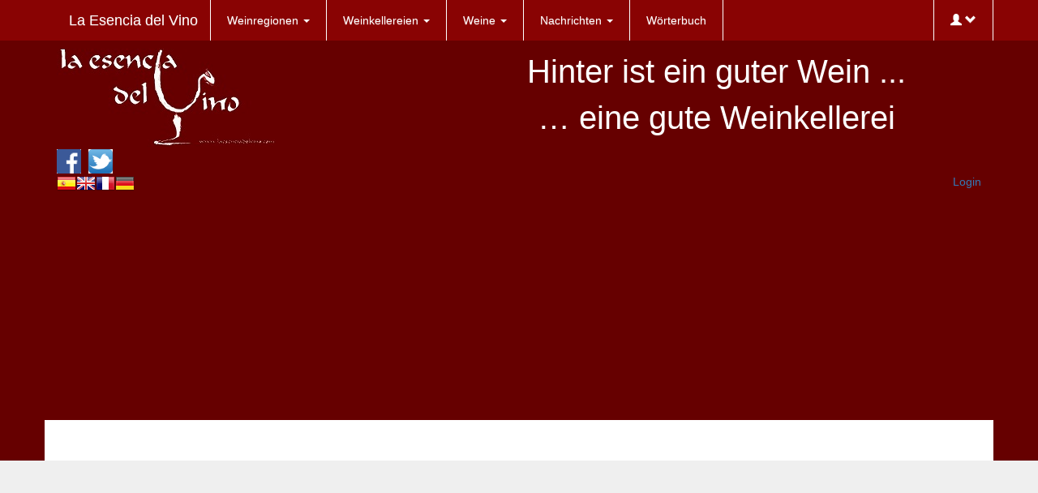

--- FILE ---
content_type: text/html; charset=utf-8
request_url: http://www.laesenciadelvino.com/de/anyadas
body_size: 6427
content:
<!DOCTYPE HTML PUBLIC "-//W3C//DTD HTML 4.01 Transitional//EN" "http://www.w3.org/TR/html4/loose.dtd">

<html>
    <head>	
        <meta charset="utf-8">
        <meta name="author" content="LaEsenciaDelVino">
		<meta name="Origen" content="LaEsenciaDelVino">
		<meta name="Generator" content="LaEsenciaDelVino">
		<meta name="robots" content="robots">
        <meta http-equiv="Content-Language" content="de">
        <meta http-equiv="content-type" content="text/html; charset=utf-8">
		<meta name="lang" content="de">
				
		<link rel="shortcut icon" href="/img/icono_LEDV.ico">
		<link rel="image_src" href="/img/logo_LEDV.jpg" />
				
        <title>Jahrgänge - Wein Essence</title>
        <meta name="description" content="Qualit&#xE4;t&#x20;Jahrg&#xE4;nge&#x20;jeder&#x20;Appellation">
<meta name="keywords" content="Jahrg&#xE4;nge,&#x20;Qualit&#xE4;t&#x20;jahrg&#xE4;nge,&#x20;Jahrg&#xE4;nge&#x20;von&#x20;Weinregionen">
        <link href="&#x2F;css&#x2F;estilo_Fixed_Table.css" media="screen" rel="stylesheet" type="text&#x2F;css">
		

		
         
        <!-- Inicio Twitter Bootstrap -->
        <meta name="viewport" content="width=device-width, initial-scale=1.0">
        <link href="/css/bootstrap.min.css" rel="stylesheet">  							<!-- Bootstrap core CSS -->
        <link href="/css/bootstrap-theme.min.css" rel="stylesheet">					<!-- Bootstrap theme -->
		<link href="/css/theme-front.min.css" rel="stylesheet">									<!-- Custom styles -->
		<!-- HTML5 shim and Respond.js for IE8 support of HTML5 elements and media queries -->
		<!--[if lt IE 9]>
		<script src="/js/html5shiv.min.js"></script>
		<script src="/js/respond.min.js"></script>
		<![endif]-->
		<!-- Fin Twitter Bootstrap -->
		
		<!-- publicidad: Buscador de Google -->
		<script>
		  (function() {
			var cx = 'partner-pub-7365812206099883:boy9rr39hoq';
			var gcse = document.createElement('script');
			gcse.type = 'text/javascript';
			gcse.async = true;
			gcse.src = 'https://cse.google.com/cse.js?cx=' + cx;
			var s = document.getElementsByTagName('script')[0];
			s.parentNode.insertBefore(gcse, s);
		  })();
		</script>
		
		<!-- publicidad: Anuncios a nivel de pagina Google (para movil) -->
		<script async src="//pagead2.googlesyndication.com/pagead/js/adsbygoogle.js"></script>
		<script>
		  (adsbygoogle = window.adsbygoogle || []).push({
			google_ad_client: "ca-pub-7365812206099883",
			enable_page_level_ads: true
		  });
		</script>		

			
    </head>

    <body>
	
    <!-- navbar --> 	
	<nav class="navbar-LEDV navbar-fixed-top" role="navigation">
	<div class="container">
		<div class="navbar-header">
			<button type="button" class="navbar-toggle collapsed" data-toggle="collapse" data-target="#navbar" aria-expanded="false" aria-controls="navbar">
			<span class="sr-only">Toggle navigation</span>
			<span class="icon-bar"></span>
			<span class="icon-bar"></span>
			<span class="icon-bar"></span>
			</button>          	

			<a class="navbar-brand" href="/de/">
			La Esencia del Vino			</a>		          
		</div>
		
		<div id="navbar" class="navbar-collapse collapse">
				<ul class="nav navbar-nav">
												
							<li class="dropdown">
					<a class="dropdown-toggle" data-toggle="dropdown" href="#">
						Weinregionen						<b class="caret"></b>
					</a>
					<ul class="dropdown-menu">
						                        
							<li class="divider"></li>
							<li>
																                            	
								<a href="/de/zonas/index" >
									Weinregionen								</a>
							</li>
						                        
							<li class="divider"></li>
							<li>
																                            	
								<a href="/de/anyadas" >
									Jahrgänge								</a>
							</li>
											</ul>
				</li>   
		
															
							<li class="dropdown">
					<a class="dropdown-toggle" data-toggle="dropdown" href="#">
						Weinkellereien						<b class="caret"></b>
					</a>
					<ul class="dropdown-menu">
						                        
							<li class="divider"></li>
							<li>
																                            	
								<a href="/de/bodegas/buscador" >
									Seeker								</a>
							</li>
											</ul>
				</li>   
		
															
							<li class="dropdown">
					<a class="dropdown-toggle" data-toggle="dropdown" href="#">
						Weine						<b class="caret"></b>
					</a>
					<ul class="dropdown-menu">
						                        
							<li class="divider"></li>
							<li>
																                            	
								<a href="/de/vinos/seleccion" >
									Weine des Monats								</a>
							</li>
						                        
							<li class="divider"></li>
							<li>
																                            	
								<a href="/de/vinos/catas" >
									Unsere Verkostungen								</a>
							</li>
						                        
							<li class="divider"></li>
							<li>
																                            	
								<a href="/de/vinos/buscador" >
									Seeker								</a>
							</li>
											</ul>
				</li>   
		
															
							<li class="dropdown">
					<a class="dropdown-toggle" data-toggle="dropdown" href="#">
						Nachrichten						<b class="caret"></b>
					</a>
					<ul class="dropdown-menu">
						                        
							<li class="divider"></li>
							<li>
																                            	
								<a href="/de/categorias/detalles/actualidad" >
									Geschenk								</a>
							</li>
						                        
							<li class="divider"></li>
							<li>
																                            	
								<a href="/de/categorias/detalles/curiosidades" >
									Kurioses								</a>
							</li>
						                        
							<li class="divider"></li>
							<li>
																                            	
								<a href="/de/categorias/detalles/aprendiz" >
									Der Neuling								</a>
							</li>
											</ul>
				</li>   
		
															
																					        		
				<li>
										<a class="nav-header" href="/de/diccionario" >
						Wörterbuch					</a>
				</li>
						</ul>
	<ul class="nav navbar-right navbar-nav">
	  <li class="dropdown">
		<a href="#" class="dropdown-toggle" data-toggle="dropdown"><i class="glyphicon glyphicon-user"></i> <i class="glyphicon glyphicon-chevron-down"></i></a>
		<ul class="dropdown-menu">
				
					<li><a rel="nofollow" href="/de/auth">
					Login					</a></li>
						            	
		 </ul>
	  </li>
	</ul>	
  
  
     
		</div> <!-- navbar-collapse -->       
	</div>  <!-- container -->  
	</nav>  
					
	<!-- header --> 	
	<header class="container-fluid">
		<div class="container">
			<div class="row">		 	     
				<div class="col-md-5 column">
					<img class="img-responsive img-rounded" src="/img/logo_LEDV.jpg" alt="Logo der Essence of Wine" />
				</div>
				<div class="col-md-7 column hidden-xs hidden-sm">
					<p class="text-center titulo-web">Hinter ist ein guter Wein ... <br /> … eine gute Weinkellerei</p>
					
					<!-- publicidad: Banner de Tradetracker -->
					<!--
					<div>
					<a href="http://www.vinopremier.com/tienda/?tt=26165_1138999_290251_&amp;r=" target="_blank" rel="nofollow"><img src="http://ti.tradetracker.net/?c=26165&amp;m=1138999&amp;a=290251&amp;r=&amp;t=html" width="600" height="80" border="0" alt="" /></a>
					</div>
					-->					
				</div>			
			</div>							

			<div class="row">		
				<div class="col-xs-12 column">
				<!-- FACEBOOK -->
				<a href="http://www.facebook.com/laesenciadelvino09" target="_blank">
				<img class="imagenes-redes-sociales" src="/img/facebook-logo.png"  alt="Imagen facebook" />
				</a>			

				<!-- TWITTER -->
				<a  href="http://www.twitter.com/esenciaDelVino" target="_blank">
				<img class="imagenes-redes-sociales" src="/img/twitter-logo.png"  alt="Imagen twitter" />
				</a>										
				</div>
			</div>

			<div class="row">		
				<div class="col-xs-8 column">
					<a href="/anyadas"><img src="/img/banderas/pais_Spain.png" alt="Bild Fahne Spanien" /></a><a href="/en/anyadas"><img src="/img/banderas/pais_England.png" alt="Bild Fahne England" /></a><a href="/fr/anyadas"><img src="/img/banderas/pais_France.png" alt="Bild Fahne Frankreich" /></a><img src="/img/banderas/pais_Germany.png" alt="Bild Fahne Deutschland" />							
				</div>	
				<div class="col-xs-4 column text-right">	

							
								<a rel="nofollow" href="/de/auth">
								Login								</a>
													
				</div>	

				<!-- publicidad: Banner de Tradetracker -->
				<!--
				<div class="col-xs-12 column hidden-md hidden-lg">
					<a href="http://www.vinopremier.com/tienda/?tt=26165_1138938_290251_&amp;r=" target="_blank" rel="nofollow"><img src="http://ti.tradetracker.net/?c=26165&amp;m=1138938&amp;a=290251&amp;r=&amp;t=html" width="234" height="60" border="0" alt="" /></a>
				</div>	
				-->
				<!-- publicidad: Google -->
				<div class="column col-xs-12">

<script async src="//pagead2.googlesyndication.com/pagead/js/adsbygoogle.js"></script>
<!-- Anuncio_adaptable_inferior -->
<ins class="adsbygoogle"
     style="display:block"
     data-ad-client="ca-pub-7365812206099883"
     data-ad-slot="2364733723"
     data-ad-format="auto"></ins>
<script>
(adsbygoogle = window.adsbygoogle || []).push({});
</script>

</div> <!-- column -->					
			</div>

			<div class="row">		
			<div class="column top-spacer hidden-xs hidden-sm">
			</div>
			</div> 	

		</div>	<!-- container --> 																	
	</header>
	

	<!-- section --> 			
	<section class="container">
		<div class="row">		
			<article class="col-md-9 column">	
			
					<!-- publicidad: Buscador de Google -->
					<gcse:search></gcse:search>
			
					<h1>Jahrgänge</h1>	
	<p>Qualität der Jahrgänge der Welt durch Weinland pro Jahr getrennt</p>
	   

<div class="row">			
<div class="column col-xs-12">
	
 
<div class="contenedorExteriorTablaFixed">				
	<spam class="calidad_anyada_E">E</spam>-Excellent  #  <spam class="calidad_anyada_MB">SG</spam>-Sehr gut  #  <spam class="calidad_anyada_B">G</spam>-Good  #  <spam class="calidad_anyada_R">R</spam>-Regular  #  <spam class="calidad_anyada_D">M</spam>-Mangel  #   			
	<div class="contenedorInteriorTablaFixed">
		<table class="fancyTable" id="tablaFixed" cellpadding="0" cellspacing="0">
			<thead>
				<tr>
					<th>Bereich
</th>
					<th>2026</th>
<th>2025</th>
<th>2024</th>
<th>2023</th>
<th>2022</th>
<th>2021</th>
<th>2020</th>
<th>2019</th>
<th>2018</th>
<th>2017</th>
<th>2016</th>
<th>2015</th>
<th>2014</th>
<th>2013</th>
<th>2012</th>
<th>2011</th>
<th>2010</th>
<th>2009</th>
<th>2008</th>
<th>2007</th>
<th>2006</th>
<th>2005</th>
<th>2004</th>
<th>2003</th>
<th>2002</th>
<th>2001</th>
<th>2000</th>
<th>1999</th>
<th>1998</th>
<th>1997</th>
<th>1996</th>
<th>1995</th>
<th>1994</th>
<th>1993</th>
<th>1992</th>
<th>1991</th>
<th>1990</th>
<th>1989</th>
<th>1988</th>
<th>1987</th>
<th>1986</th>
<th>1985</th>
<th>1984</th>
<th>1983</th>
<th>1982</th>
<th>1981</th>
<th>1980</th>
<th>1979</th>
<th>1978</th>
<th>1977</th>
<th>1976</th>
<th>1975</th>
<th>1974</th>
<th>1973</th>
<th>1972</th>
<th>1971</th>
				</tr>
			</thead>
			<tbody>
				<tr>
<td>ABONA</td>
<td></td>
<td></td>
<td></td>
<td></td>
<td></td>
<td></td>
<td></td>
<td></td>
<td></td>
<td></td>
<td></td>
<td></td>
<td class="calidad_anyada_MB">SG</td>
<td class="calidad_anyada_MB">SG</td>
<td class="calidad_anyada_MB">SG</td>
<td class="calidad_anyada_MB">SG</td>
<td class="calidad_anyada_MB">SG</td>
<td class="calidad_anyada_MB">SG</td>
<td class="calidad_anyada_MB">SG</td>
<td class="calidad_anyada_B">G</td>
<td class="calidad_anyada_B">G</td>
<td class="calidad_anyada_B">G</td>
<td class="calidad_anyada_B">G</td>
<td class="calidad_anyada_B">G</td>
<td class="calidad_anyada_MB">SG</td>
<td class="calidad_anyada_MB">SG</td>
<td class="calidad_anyada_B">G</td>
<td class="calidad_anyada_B">G</td>
<td class="calidad_anyada_B">G</td>
<td class="calidad_anyada_B">G</td>
<td class="calidad_anyada_B">G</td>
<td class="calidad_anyada_B">G</td>
<td></td>
<td></td>
<td></td>
<td></td>
<td></td>
<td></td>
<td></td>
<td></td>
<td></td>
<td></td>
<td></td>
<td></td>
<td></td>
<td></td>
<td></td>
<td></td>
<td></td>
<td></td>
<td></td>
<td></td>
<td></td>
<td></td>
<td></td>
<td></td>
</tr>
<tr>
<td>ALELLA</td>
<td></td>
<td></td>
<td></td>
<td></td>
<td></td>
<td></td>
<td></td>
<td></td>
<td></td>
<td></td>
<td></td>
<td></td>
<td></td>
<td></td>
<td></td>
<td></td>
<td></td>
<td></td>
<td class="calidad_anyada_MB">SG</td>
<td class="calidad_anyada_MB">SG</td>
<td class="calidad_anyada_MB">SG</td>
<td class="calidad_anyada_E">E</td>
<td class="calidad_anyada_MB">SG</td>
<td class="calidad_anyada_MB">SG</td>
<td class="calidad_anyada_B">G</td>
<td class="calidad_anyada_E">E</td>
<td class="calidad_anyada_E">E</td>
<td class="calidad_anyada_MB">SG</td>
<td class="calidad_anyada_E">E</td>
<td class="calidad_anyada_E">E</td>
<td class="calidad_anyada_MB">SG</td>
<td class="calidad_anyada_MB">SG</td>
<td class="calidad_anyada_MB">SG</td>
<td class="calidad_anyada_E">E</td>
<td class="calidad_anyada_B">G</td>
<td class="calidad_anyada_E">E</td>
<td class="calidad_anyada_MB">SG</td>
<td class="calidad_anyada_MB">SG</td>
<td class="calidad_anyada_B">G</td>
<td class="calidad_anyada_B">G</td>
<td class="calidad_anyada_B">G</td>
<td class="calidad_anyada_B">G</td>
<td class="calidad_anyada_B">G</td>
<td class="calidad_anyada_E">E</td>
<td class="calidad_anyada_E">E</td>
<td class="calidad_anyada_MB">SG</td>
<td class="calidad_anyada_R">R</td>
<td class="calidad_anyada_E">E</td>
<td class="calidad_anyada_MB">SG</td>
<td class="calidad_anyada_B">G</td>
<td class="calidad_anyada_R">R</td>
<td class="calidad_anyada_MB">SG</td>
<td class="calidad_anyada_R">R</td>
<td class="calidad_anyada_R">R</td>
<td class="calidad_anyada_MB">SG</td>
<td class="calidad_anyada_R">R</td>
</tr>
<tr>
<td>ALICANTE</td>
<td></td>
<td></td>
<td></td>
<td></td>
<td></td>
<td></td>
<td></td>
<td></td>
<td></td>
<td></td>
<td class="calidad_anyada_E">E</td>
<td class="calidad_anyada_MB">SG</td>
<td class="calidad_anyada_MB">SG</td>
<td class="calidad_anyada_B">G</td>
<td class="calidad_anyada_MB">SG</td>
<td class="calidad_anyada_MB">SG</td>
<td class="calidad_anyada_MB">SG</td>
<td class="calidad_anyada_MB">SG</td>
<td class="calidad_anyada_E">E</td>
<td class="calidad_anyada_MB">SG</td>
<td class="calidad_anyada_E">E</td>
<td class="calidad_anyada_MB">SG</td>
<td class="calidad_anyada_MB">SG</td>
<td class="calidad_anyada_B">G</td>
<td class="calidad_anyada_B">G</td>
<td class="calidad_anyada_MB">SG</td>
<td class="calidad_anyada_MB">SG</td>
<td class="calidad_anyada_MB">SG</td>
<td class="calidad_anyada_MB">SG</td>
<td class="calidad_anyada_B">G</td>
<td class="calidad_anyada_B">G</td>
<td class="calidad_anyada_B">G</td>
<td class="calidad_anyada_B">G</td>
<td class="calidad_anyada_B">G</td>
<td class="calidad_anyada_B">G</td>
<td class="calidad_anyada_B">G</td>
<td class="calidad_anyada_MB">SG</td>
<td class="calidad_anyada_B">G</td>
<td class="calidad_anyada_B">G</td>
<td class="calidad_anyada_MB">SG</td>
<td class="calidad_anyada_R">R</td>
<td class="calidad_anyada_B">G</td>
<td class="calidad_anyada_R">R</td>
<td class="calidad_anyada_R">R</td>
<td class="calidad_anyada_B">G</td>
<td class="calidad_anyada_B">G</td>
<td class="calidad_anyada_B">G</td>
<td class="calidad_anyada_R">R</td>
<td class="calidad_anyada_E">E</td>
<td class="calidad_anyada_B">G</td>
<td class="calidad_anyada_R">R</td>
<td class="calidad_anyada_E">E</td>
<td class="calidad_anyada_B">G</td>
<td class="calidad_anyada_B">G</td>
<td class="calidad_anyada_D">M</td>
<td class="calidad_anyada_B">G</td>
</tr>
<tr>
<td>ALMANSA</td>
<td></td>
<td></td>
<td></td>
<td></td>
<td></td>
<td></td>
<td></td>
<td></td>
<td></td>
<td></td>
<td></td>
<td></td>
<td class="calidad_anyada_MB">SG</td>
<td class="calidad_anyada_B">G</td>
<td class="calidad_anyada_MB">SG</td>
<td class="calidad_anyada_MB">SG</td>
<td class="calidad_anyada_MB">SG</td>
<td class="calidad_anyada_MB">SG</td>
<td class="calidad_anyada_MB">SG</td>
<td class="calidad_anyada_MB">SG</td>
<td class="calidad_anyada_MB">SG</td>
<td class="calidad_anyada_MB">SG</td>
<td class="calidad_anyada_E">E</td>
<td class="calidad_anyada_MB">SG</td>
<td class="calidad_anyada_B">G</td>
<td class="calidad_anyada_MB">SG</td>
<td class="calidad_anyada_B">G</td>
<td class="calidad_anyada_B">G</td>
<td class="calidad_anyada_MB">SG</td>
<td class="calidad_anyada_B">G</td>
<td class="calidad_anyada_MB">SG</td>
<td class="calidad_anyada_MB">SG</td>
<td class="calidad_anyada_MB">SG</td>
<td class="calidad_anyada_MB">SG</td>
<td class="calidad_anyada_MB">SG</td>
<td class="calidad_anyada_B">G</td>
<td class="calidad_anyada_B">G</td>
<td class="calidad_anyada_E">E</td>
<td class="calidad_anyada_B">G</td>
<td class="calidad_anyada_B">G</td>
<td class="calidad_anyada_B">G</td>
<td class="calidad_anyada_MB">SG</td>
<td class="calidad_anyada_B">G</td>
<td class="calidad_anyada_B">G</td>
<td class="calidad_anyada_E">E</td>
<td class="calidad_anyada_MB">SG</td>
<td class="calidad_anyada_E">E</td>
<td class="calidad_anyada_B">G</td>
<td class="calidad_anyada_MB">SG</td>
<td class="calidad_anyada_B">G</td>
<td class="calidad_anyada_R">R</td>
<td class="calidad_anyada_E">E</td>
<td class="calidad_anyada_B">G</td>
<td></td>
<td></td>
<td></td>
</tr>
<tr>
<td>ARABAKO TXAKOLINA</td>
<td></td>
<td></td>
<td></td>
<td></td>
<td></td>
<td></td>
<td></td>
<td></td>
<td></td>
<td></td>
<td></td>
<td class="calidad_anyada_MB">SG</td>
<td class="calidad_anyada_MB">SG</td>
<td class="calidad_anyada_MB">SG</td>
<td class="calidad_anyada_E">E</td>
<td></td>
<td></td>
<td></td>
<td></td>
<td></td>
<td></td>
<td></td>
<td></td>
<td></td>
<td></td>
<td></td>
<td></td>
<td></td>
<td></td>
<td></td>
<td></td>
<td></td>
<td></td>
<td></td>
<td></td>
<td></td>
<td></td>
<td></td>
<td></td>
<td></td>
<td></td>
<td></td>
<td></td>
<td></td>
<td></td>
<td></td>
<td></td>
<td></td>
<td></td>
<td></td>
<td></td>
<td></td>
<td></td>
<td></td>
<td></td>
<td></td>
</tr>
<tr>
<td>ARLANZA</td>
<td></td>
<td></td>
<td></td>
<td></td>
<td></td>
<td></td>
<td></td>
<td></td>
<td></td>
<td></td>
<td></td>
<td class="calidad_anyada_E">E</td>
<td class="calidad_anyada_MB">SG</td>
<td class="calidad_anyada_B">G</td>
<td class="calidad_anyada_MB">SG</td>
<td class="calidad_anyada_B">G</td>
<td class="calidad_anyada_MB">SG</td>
<td class="calidad_anyada_MB">SG</td>
<td class="calidad_anyada_MB">SG</td>
<td class="calidad_anyada_MB">SG</td>
<td class="calidad_anyada_B">G</td>
<td class="calidad_anyada_MB">SG</td>
<td class="calidad_anyada_E">E</td>
<td class="calidad_anyada_MB">SG</td>
<td class="calidad_anyada_MB">SG</td>
<td class="calidad_anyada_E">E</td>
<td></td>
<td class="calidad_anyada_MB">SG</td>
<td class="calidad_anyada_B">G</td>
<td></td>
<td></td>
<td></td>
<td></td>
<td></td>
<td></td>
<td></td>
<td></td>
<td></td>
<td></td>
<td></td>
<td></td>
<td></td>
<td></td>
<td></td>
<td></td>
<td></td>
<td></td>
<td></td>
<td></td>
<td></td>
<td></td>
<td></td>
<td></td>
<td></td>
<td></td>
<td></td>
</tr>
<tr>
<td>ARRIBES</td>
<td></td>
<td></td>
<td></td>
<td></td>
<td></td>
<td></td>
<td></td>
<td></td>
<td></td>
<td></td>
<td></td>
<td class="calidad_anyada_MB">SG</td>
<td class="calidad_anyada_MB">SG</td>
<td class="calidad_anyada_MB">SG</td>
<td class="calidad_anyada_MB">SG</td>
<td class="calidad_anyada_E">E</td>
<td class="calidad_anyada_MB">SG</td>
<td class="calidad_anyada_MB">SG</td>
<td class="calidad_anyada_MB">SG</td>
<td class="calidad_anyada_MB">SG</td>
<td></td>
<td></td>
<td></td>
<td></td>
<td></td>
<td></td>
<td></td>
<td></td>
<td></td>
<td></td>
<td></td>
<td></td>
<td></td>
<td></td>
<td></td>
<td></td>
<td></td>
<td></td>
<td></td>
<td></td>
<td></td>
<td></td>
<td></td>
<td></td>
<td></td>
<td></td>
<td></td>
<td></td>
<td></td>
<td></td>
<td></td>
<td></td>
<td></td>
<td></td>
<td></td>
<td></td>
</tr>
<tr>
<td>BIERZO</td>
<td></td>
<td></td>
<td></td>
<td></td>
<td></td>
<td></td>
<td></td>
<td></td>
<td></td>
<td class="calidad_anyada_MB">SG</td>
<td class="calidad_anyada_E">E</td>
<td class="calidad_anyada_E">E</td>
<td class="calidad_anyada_E">E</td>
<td class="calidad_anyada_MB">SG</td>
<td class="calidad_anyada_E">E</td>
<td></td>
<td></td>
<td class="calidad_anyada_MB">SG</td>
<td class="calidad_anyada_MB">SG</td>
<td class="calidad_anyada_E">E</td>
<td class="calidad_anyada_MB">SG</td>
<td class="calidad_anyada_E">E</td>
<td class="calidad_anyada_MB">SG</td>
<td class="calidad_anyada_MB">SG</td>
<td class="calidad_anyada_MB">SG</td>
<td class="calidad_anyada_MB">SG</td>
<td class="calidad_anyada_MB">SG</td>
<td class="calidad_anyada_B">G</td>
<td class="calidad_anyada_B">G</td>
<td class="calidad_anyada_B">G</td>
<td class="calidad_anyada_MB">SG</td>
<td class="calidad_anyada_B">G</td>
<td class="calidad_anyada_MB">SG</td>
<td class="calidad_anyada_D">M</td>
<td class="calidad_anyada_MB">SG</td>
<td class="calidad_anyada_MB">SG</td>
<td class="calidad_anyada_MB">SG</td>
<td class="calidad_anyada_MB">SG</td>
<td class="calidad_anyada_MB">SG</td>
<td class="calidad_anyada_E">E</td>
<td></td>
<td></td>
<td></td>
<td></td>
<td></td>
<td></td>
<td></td>
<td></td>
<td></td>
<td></td>
<td></td>
<td></td>
<td></td>
<td></td>
<td></td>
<td></td>
</tr>
<tr>
<td>BINISSALEM-MALLORCA</td>
<td></td>
<td></td>
<td></td>
<td></td>
<td></td>
<td></td>
<td></td>
<td></td>
<td></td>
<td></td>
<td></td>
<td></td>
<td></td>
<td class="calidad_anyada_B">G</td>
<td class="calidad_anyada_MB">SG</td>
<td class="calidad_anyada_MB">SG</td>
<td class="calidad_anyada_E">E</td>
<td class="calidad_anyada_E">E</td>
<td class="calidad_anyada_MB">SG</td>
<td class="calidad_anyada_E">E</td>
<td class="calidad_anyada_MB">SG</td>
<td class="calidad_anyada_MB">SG</td>
<td class="calidad_anyada_E">E</td>
<td class="calidad_anyada_MB">SG</td>
<td class="calidad_anyada_B">G</td>
<td class="calidad_anyada_MB">SG</td>
<td class="calidad_anyada_MB">SG</td>
<td class="calidad_anyada_MB">SG</td>
<td class="calidad_anyada_E">E</td>
<td class="calidad_anyada_MB">SG</td>
<td class="calidad_anyada_B">G</td>
<td class="calidad_anyada_MB">SG</td>
<td class="calidad_anyada_E">E</td>
<td class="calidad_anyada_B">G</td>
<td class="calidad_anyada_B">G</td>
<td class="calidad_anyada_B">G</td>
<td class="calidad_anyada_MB">SG</td>
<td></td>
<td></td>
<td></td>
<td></td>
<td></td>
<td></td>
<td></td>
<td></td>
<td></td>
<td></td>
<td></td>
<td></td>
<td></td>
<td></td>
<td></td>
<td></td>
<td></td>
<td></td>
<td></td>
</tr>
<tr>
<td>BULLAS</td>
<td></td>
<td></td>
<td></td>
<td></td>
<td></td>
<td></td>
<td></td>
<td></td>
<td></td>
<td></td>
<td></td>
<td class="calidad_anyada_MB">SG</td>
<td class="calidad_anyada_MB">SG</td>
<td class="calidad_anyada_MB">SG</td>
<td class="calidad_anyada_MB">SG</td>
<td class="calidad_anyada_MB">SG</td>
<td class="calidad_anyada_MB">SG</td>
<td class="calidad_anyada_MB">SG</td>
<td class="calidad_anyada_MB">SG</td>
<td class="calidad_anyada_MB">SG</td>
<td class="calidad_anyada_MB">SG</td>
<td class="calidad_anyada_MB">SG</td>
<td class="calidad_anyada_MB">SG</td>
<td class="calidad_anyada_B">G</td>
<td class="calidad_anyada_B">G</td>
<td class="calidad_anyada_MB">SG</td>
<td class="calidad_anyada_MB">SG</td>
<td class="calidad_anyada_MB">SG</td>
<td class="calidad_anyada_E">E</td>
<td class="calidad_anyada_MB">SG</td>
<td class="calidad_anyada_B">G</td>
<td class="calidad_anyada_MB">SG</td>
<td></td>
<td></td>
<td></td>
<td></td>
<td></td>
<td></td>
<td></td>
<td></td>
<td></td>
<td></td>
<td></td>
<td></td>
<td></td>
<td></td>
<td></td>
<td></td>
<td></td>
<td></td>
<td></td>
<td></td>
<td></td>
<td></td>
<td></td>
<td></td>
</tr>
<tr>
<td>CALATAYUD</td>
<td></td>
<td></td>
<td></td>
<td></td>
<td></td>
<td></td>
<td></td>
<td></td>
<td></td>
<td></td>
<td></td>
<td class="calidad_anyada_MB">SG</td>
<td class="calidad_anyada_MB">SG</td>
<td class="calidad_anyada_MB">SG</td>
<td class="calidad_anyada_E">E</td>
<td class="calidad_anyada_E">E</td>
<td class="calidad_anyada_E">E</td>
<td class="calidad_anyada_MB">SG</td>
<td class="calidad_anyada_B">G</td>
<td class="calidad_anyada_MB">SG</td>
<td class="calidad_anyada_B">G</td>
<td class="calidad_anyada_E">E</td>
<td class="calidad_anyada_MB">SG</td>
<td class="calidad_anyada_MB">SG</td>
<td class="calidad_anyada_B">G</td>
<td class="calidad_anyada_MB">SG</td>
<td class="calidad_anyada_MB">SG</td>
<td class="calidad_anyada_B">G</td>
<td class="calidad_anyada_B">G</td>
<td class="calidad_anyada_R">R</td>
<td class="calidad_anyada_MB">SG</td>
<td class="calidad_anyada_B">G</td>
<td class="calidad_anyada_MB">SG</td>
<td class="calidad_anyada_MB">SG</td>
<td class="calidad_anyada_B">G</td>
<td class="calidad_anyada_B">G</td>
<td class="calidad_anyada_MB">SG</td>
<td class="calidad_anyada_B">G</td>
<td class="calidad_anyada_R">R</td>
<td class="calidad_anyada_E">E</td>
<td></td>
<td></td>
<td></td>
<td></td>
<td></td>
<td></td>
<td></td>
<td></td>
<td></td>
<td></td>
<td></td>
<td></td>
<td></td>
<td></td>
<td></td>
<td></td>
</tr>
<tr>
<td>CAMPO DE BORJA</td>
<td></td>
<td></td>
<td></td>
<td></td>
<td></td>
<td></td>
<td></td>
<td></td>
<td></td>
<td></td>
<td></td>
<td class="calidad_anyada_B">G</td>
<td class="calidad_anyada_B">G</td>
<td class="calidad_anyada_B">G</td>
<td class="calidad_anyada_B">G</td>
<td class="calidad_anyada_MB">SG</td>
<td class="calidad_anyada_MB">SG</td>
<td class="calidad_anyada_MB">SG</td>
<td class="calidad_anyada_B">G</td>
<td class="calidad_anyada_B">G</td>
<td class="calidad_anyada_B">G</td>
<td class="calidad_anyada_E">E</td>
<td class="calidad_anyada_B">G</td>
<td class="calidad_anyada_B">G</td>
<td class="calidad_anyada_B">G</td>
<td class="calidad_anyada_MB">SG</td>
<td class="calidad_anyada_E">E</td>
<td class="calidad_anyada_B">G</td>
<td class="calidad_anyada_B">G</td>
<td class="calidad_anyada_B">G</td>
<td class="calidad_anyada_B">G</td>
<td class="calidad_anyada_B">G</td>
<td class="calidad_anyada_B">G</td>
<td class="calidad_anyada_B">G</td>
<td class="calidad_anyada_MB">SG</td>
<td class="calidad_anyada_MB">SG</td>
<td class="calidad_anyada_B">G</td>
<td class="calidad_anyada_MB">SG</td>
<td class="calidad_anyada_B">G</td>
<td class="calidad_anyada_B">G</td>
<td class="calidad_anyada_B">G</td>
<td class="calidad_anyada_MB">SG</td>
<td class="calidad_anyada_B">G</td>
<td class="calidad_anyada_R">R</td>
<td class="calidad_anyada_MB">SG</td>
<td class="calidad_anyada_E">E</td>
<td class="calidad_anyada_B">G</td>
<td class="calidad_anyada_E">E</td>
<td class="calidad_anyada_MB">SG</td>
<td class="calidad_anyada_B">G</td>
<td class="calidad_anyada_MB">SG</td>
<td class="calidad_anyada_E">E</td>
<td class="calidad_anyada_R">R</td>
<td class="calidad_anyada_E">E</td>
<td></td>
<td></td>
</tr>
<tr>
<td>CARIÑENA</td>
<td></td>
<td></td>
<td></td>
<td></td>
<td></td>
<td></td>
<td></td>
<td></td>
<td></td>
<td></td>
<td></td>
<td></td>
<td></td>
<td></td>
<td class="calidad_anyada_MB">SG</td>
<td class="calidad_anyada_E">E</td>
<td class="calidad_anyada_E">E</td>
<td class="calidad_anyada_MB">SG</td>
<td class="calidad_anyada_MB">SG</td>
<td class="calidad_anyada_E">E</td>
<td class="calidad_anyada_MB">SG</td>
<td class="calidad_anyada_E">E</td>
<td class="calidad_anyada_E">E</td>
<td class="calidad_anyada_B">G</td>
<td class="calidad_anyada_MB">SG</td>
<td class="calidad_anyada_E">E</td>
<td class="calidad_anyada_MB">SG</td>
<td class="calidad_anyada_B">G</td>
<td class="calidad_anyada_E">E</td>
<td class="calidad_anyada_R">R</td>
<td class="calidad_anyada_MB">SG</td>
<td class="calidad_anyada_B">G</td>
<td class="calidad_anyada_B">G</td>
<td class="calidad_anyada_MB">SG</td>
<td class="calidad_anyada_MB">SG</td>
<td class="calidad_anyada_MB">SG</td>
<td class="calidad_anyada_MB">SG</td>
<td class="calidad_anyada_B">G</td>
<td class="calidad_anyada_MB">SG</td>
<td class="calidad_anyada_MB">SG</td>
<td class="calidad_anyada_R">R</td>
<td class="calidad_anyada_E">E</td>
<td class="calidad_anyada_MB">SG</td>
<td class="calidad_anyada_B">G</td>
<td class="calidad_anyada_B">G</td>
<td class="calidad_anyada_E">E</td>
<td class="calidad_anyada_B">G</td>
<td class="calidad_anyada_MB">SG</td>
<td class="calidad_anyada_B">G</td>
<td class="calidad_anyada_R">R</td>
<td class="calidad_anyada_MB">SG</td>
<td class="calidad_anyada_E">E</td>
<td class="calidad_anyada_R">R</td>
<td class="calidad_anyada_MB">SG</td>
<td class="calidad_anyada_D">M</td>
<td class="calidad_anyada_D">M</td>
</tr>
<tr>
<td>CATALUNYA</td>
<td></td>
<td></td>
<td></td>
<td></td>
<td></td>
<td></td>
<td></td>
<td></td>
<td></td>
<td></td>
<td class="calidad_anyada_MB">SG</td>
<td class="calidad_anyada_MB">SG</td>
<td class="calidad_anyada_MB">SG</td>
<td class="calidad_anyada_MB">SG</td>
<td class="calidad_anyada_MB">SG</td>
<td class="calidad_anyada_MB">SG</td>
<td class="calidad_anyada_MB">SG</td>
<td class="calidad_anyada_MB">SG</td>
<td class="calidad_anyada_MB">SG</td>
<td class="calidad_anyada_MB">SG</td>
<td class="calidad_anyada_MB">SG</td>
<td class="calidad_anyada_MB">SG</td>
<td class="calidad_anyada_MB">SG</td>
<td class="calidad_anyada_MB">SG</td>
<td class="calidad_anyada_B">G</td>
<td class="calidad_anyada_E">E</td>
<td class="calidad_anyada_MB">SG</td>
<td class="calidad_anyada_MB">SG</td>
<td></td>
<td></td>
<td></td>
<td></td>
<td></td>
<td></td>
<td></td>
<td></td>
<td></td>
<td></td>
<td></td>
<td></td>
<td></td>
<td></td>
<td></td>
<td></td>
<td></td>
<td></td>
<td></td>
<td></td>
<td></td>
<td></td>
<td></td>
<td></td>
<td></td>
<td></td>
<td></td>
<td></td>
</tr>
<tr>
<td>CAVA</td>
<td></td>
<td></td>
<td></td>
<td></td>
<td></td>
<td></td>
<td></td>
<td></td>
<td></td>
<td></td>
<td></td>
<td class="calidad_anyada_MB">SG</td>
<td class="calidad_anyada_B">G</td>
<td class="calidad_anyada_E">E</td>
<td class="calidad_anyada_MB">SG</td>
<td class="calidad_anyada_MB">SG</td>
<td class="calidad_anyada_B">G</td>
<td class="calidad_anyada_MB">SG</td>
<td class="calidad_anyada_E">E</td>
<td class="calidad_anyada_E">E</td>
<td class="calidad_anyada_E">E</td>
<td class="calidad_anyada_MB">SG</td>
<td class="calidad_anyada_B">G</td>
<td class="calidad_anyada_B">G</td>
<td class="calidad_anyada_MB">SG</td>
<td class="calidad_anyada_MB">SG</td>
<td class="calidad_anyada_E">E</td>
<td class="calidad_anyada_MB">SG</td>
<td class="calidad_anyada_MB">SG</td>
<td class="calidad_anyada_B">G</td>
<td class="calidad_anyada_MB">SG</td>
<td class="calidad_anyada_B">G</td>
<td class="calidad_anyada_B">G</td>
<td class="calidad_anyada_MB">SG</td>
<td class="calidad_anyada_B">G</td>
<td class="calidad_anyada_MB">SG</td>
<td class="calidad_anyada_B">G</td>
<td class="calidad_anyada_B">G</td>
<td class="calidad_anyada_MB">SG</td>
<td class="calidad_anyada_MB">SG</td>
<td class="calidad_anyada_B">G</td>
<td class="calidad_anyada_B">G</td>
<td class="calidad_anyada_MB">SG</td>
<td class="calidad_anyada_E">E</td>
<td class="calidad_anyada_MB">SG</td>
<td class="calidad_anyada_B">G</td>
<td class="calidad_anyada_MB">SG</td>
<td class="calidad_anyada_R">R</td>
<td class="calidad_anyada_E">E</td>
<td class="calidad_anyada_R">R</td>
<td class="calidad_anyada_MB">SG</td>
<td class="calidad_anyada_MB">SG</td>
<td class="calidad_anyada_B">G</td>
<td class="calidad_anyada_MB">SG</td>
<td class="calidad_anyada_B">G</td>
<td class="calidad_anyada_B">G</td>
</tr>
<tr>
<td>BIZKAIAKO TXAKOLINA</td>
<td></td>
<td></td>
<td></td>
<td></td>
<td></td>
<td></td>
<td></td>
<td></td>
<td></td>
<td></td>
<td></td>
<td></td>
<td class="calidad_anyada_E">E</td>
<td class="calidad_anyada_MB">SG</td>
<td class="calidad_anyada_E">E</td>
<td class="calidad_anyada_E">E</td>
<td class="calidad_anyada_E">E</td>
<td class="calidad_anyada_MB">SG</td>
<td class="calidad_anyada_MB">SG</td>
<td class="calidad_anyada_B">G</td>
<td class="calidad_anyada_MB">SG</td>
<td class="calidad_anyada_MB">SG</td>
<td class="calidad_anyada_MB">SG</td>
<td class="calidad_anyada_MB">SG</td>
<td class="calidad_anyada_B">G</td>
<td class="calidad_anyada_MB">SG</td>
<td class="calidad_anyada_B">G</td>
<td class="calidad_anyada_MB">SG</td>
<td class="calidad_anyada_B">G</td>
<td class="calidad_anyada_B">G</td>
<td class="calidad_anyada_B">G</td>
<td class="calidad_anyada_B">G</td>
<td></td>
<td></td>
<td></td>
<td></td>
<td></td>
<td></td>
<td></td>
<td></td>
<td></td>
<td></td>
<td></td>
<td></td>
<td></td>
<td></td>
<td></td>
<td></td>
<td></td>
<td></td>
<td></td>
<td></td>
<td></td>
<td></td>
<td></td>
<td></td>
</tr>
<tr>
<td>GETARIAKO TXACOLINA</td>
<td></td>
<td></td>
<td></td>
<td></td>
<td></td>
<td></td>
<td></td>
<td></td>
<td></td>
<td></td>
<td></td>
<td></td>
<td></td>
<td></td>
<td></td>
<td></td>
<td></td>
<td class="calidad_anyada_B">G</td>
<td class="calidad_anyada_B">G</td>
<td class="calidad_anyada_B">G</td>
<td class="calidad_anyada_B">G</td>
<td class="calidad_anyada_MB">SG</td>
<td class="calidad_anyada_B">G</td>
<td class="calidad_anyada_MB">SG</td>
<td class="calidad_anyada_B">G</td>
<td class="calidad_anyada_MB">SG</td>
<td class="calidad_anyada_MB">SG</td>
<td class="calidad_anyada_B">G</td>
<td class="calidad_anyada_B">G</td>
<td class="calidad_anyada_B">G</td>
<td class="calidad_anyada_B">G</td>
<td class="calidad_anyada_B">G</td>
<td class="calidad_anyada_B">G</td>
<td class="calidad_anyada_B">G</td>
<td class="calidad_anyada_B">G</td>
<td class="calidad_anyada_B">G</td>
<td class="calidad_anyada_B">G</td>
<td></td>
<td></td>
<td></td>
<td></td>
<td></td>
<td></td>
<td></td>
<td></td>
<td></td>
<td></td>
<td></td>
<td></td>
<td></td>
<td></td>
<td></td>
<td></td>
<td></td>
<td></td>
<td></td>
</tr>
<tr>
<td>CIGALES</td>
<td></td>
<td></td>
<td></td>
<td></td>
<td></td>
<td></td>
<td></td>
<td></td>
<td></td>
<td></td>
<td class="calidad_anyada_E">E</td>
<td class="calidad_anyada_E">E</td>
<td class="calidad_anyada_E">E</td>
<td class="calidad_anyada_MB">SG</td>
<td class="calidad_anyada_MB">SG</td>
<td class="calidad_anyada_E">E</td>
<td class="calidad_anyada_E">E</td>
<td class="calidad_anyada_MB">SG</td>
<td class="calidad_anyada_MB">SG</td>
<td class="calidad_anyada_MB">SG</td>
<td class="calidad_anyada_MB">SG</td>
<td class="calidad_anyada_MB">SG</td>
<td class="calidad_anyada_E">E</td>
<td class="calidad_anyada_E">E</td>
<td class="calidad_anyada_MB">SG</td>
<td class="calidad_anyada_MB">SG</td>
<td class="calidad_anyada_MB">SG</td>
<td class="calidad_anyada_MB">SG</td>
<td class="calidad_anyada_MB">SG</td>
<td class="calidad_anyada_B">G</td>
<td class="calidad_anyada_B">G</td>
<td class="calidad_anyada_B">G</td>
<td class="calidad_anyada_B">G</td>
<td class="calidad_anyada_B">G</td>
<td class="calidad_anyada_B">G</td>
<td class="calidad_anyada_B">G</td>
<td class="calidad_anyada_B">G</td>
<td class="calidad_anyada_MB">SG</td>
<td class="calidad_anyada_B">G</td>
<td class="calidad_anyada_B">G</td>
<td class="calidad_anyada_B">G</td>
<td class="calidad_anyada_MB">SG</td>
<td></td>
<td></td>
<td></td>
<td></td>
<td></td>
<td></td>
<td></td>
<td></td>
<td></td>
<td></td>
<td></td>
<td></td>
<td></td>
<td></td>
</tr>
<tr>
<td>CONCA DE BARBERA</td>
<td></td>
<td></td>
<td></td>
<td></td>
<td></td>
<td></td>
<td></td>
<td></td>
<td></td>
<td></td>
<td></td>
<td></td>
<td></td>
<td></td>
<td></td>
<td class="calidad_anyada_MB">SG</td>
<td class="calidad_anyada_B">G</td>
<td class="calidad_anyada_B">G</td>
<td class="calidad_anyada_MB">SG</td>
<td class="calidad_anyada_MB">SG</td>
<td class="calidad_anyada_MB">SG</td>
<td class="calidad_anyada_B">G</td>
<td class="calidad_anyada_MB">SG</td>
<td class="calidad_anyada_MB">SG</td>
<td class="calidad_anyada_MB">SG</td>
<td class="calidad_anyada_B">G</td>
<td class="calidad_anyada_MB">SG</td>
<td class="calidad_anyada_B">G</td>
<td class="calidad_anyada_MB">SG</td>
<td class="calidad_anyada_B">G</td>
<td class="calidad_anyada_MB">SG</td>
<td class="calidad_anyada_B">G</td>
<td class="calidad_anyada_R">R</td>
<td class="calidad_anyada_MB">SG</td>
<td class="calidad_anyada_B">G</td>
<td class="calidad_anyada_B">G</td>
<td class="calidad_anyada_B">G</td>
<td class="calidad_anyada_B">G</td>
<td class="calidad_anyada_B">G</td>
<td class="calidad_anyada_B">G</td>
<td class="calidad_anyada_B">G</td>
<td></td>
<td class="calidad_anyada_B">G</td>
<td class="calidad_anyada_B">G</td>
<td class="calidad_anyada_B">G</td>
<td class="calidad_anyada_B">G</td>
<td class="calidad_anyada_R">R</td>
<td class="calidad_anyada_B">G</td>
<td class="calidad_anyada_B">G</td>
<td class="calidad_anyada_R">R</td>
<td class="calidad_anyada_B">G</td>
<td class="calidad_anyada_E">E</td>
<td class="calidad_anyada_B">G</td>
<td class="calidad_anyada_R">R</td>
<td></td>
<td class="calidad_anyada_E">E</td>
</tr>
<tr>
<td>CONDADO DE HUELVA</td>
<td></td>
<td></td>
<td></td>
<td></td>
<td></td>
<td></td>
<td></td>
<td></td>
<td></td>
<td></td>
<td></td>
<td></td>
<td></td>
<td></td>
<td></td>
<td class="calidad_anyada_B">G</td>
<td></td>
<td class="calidad_anyada_MB">SG</td>
<td class="calidad_anyada_E">E</td>
<td></td>
<td class="calidad_anyada_MB">SG</td>
<td class="calidad_anyada_MB">SG</td>
<td class="calidad_anyada_MB">SG</td>
<td class="calidad_anyada_B">G</td>
<td class="calidad_anyada_B">G</td>
<td class="calidad_anyada_MB">SG</td>
<td class="calidad_anyada_E">E</td>
<td class="calidad_anyada_MB">SG</td>
<td class="calidad_anyada_B">G</td>
<td class="calidad_anyada_B">G</td>
<td class="calidad_anyada_B">G</td>
<td class="calidad_anyada_B">G</td>
<td class="calidad_anyada_R">R</td>
<td class="calidad_anyada_MB">SG</td>
<td class="calidad_anyada_B">G</td>
<td class="calidad_anyada_B">G</td>
<td class="calidad_anyada_B">G</td>
<td class="calidad_anyada_B">G</td>
<td class="calidad_anyada_B">G</td>
<td></td>
<td></td>
<td></td>
<td></td>
<td></td>
<td></td>
<td></td>
<td></td>
<td></td>
<td></td>
<td></td>
<td></td>
<td></td>
<td></td>
<td></td>
<td></td>
<td></td>
</tr>
<tr>
<td>COSTERS DEL SEGRE</td>
<td></td>
<td></td>
<td></td>
<td></td>
<td></td>
<td></td>
<td></td>
<td></td>
<td></td>
<td></td>
<td></td>
<td></td>
<td class="calidad_anyada_MB">SG</td>
<td></td>
<td></td>
<td class="calidad_anyada_MB">SG</td>
<td class="calidad_anyada_MB">SG</td>
<td class="calidad_anyada_MB">SG</td>
<td></td>
<td class="calidad_anyada_MB">SG</td>
<td class="calidad_anyada_MB">SG</td>
<td class="calidad_anyada_E">E</td>
<td class="calidad_anyada_E">E</td>
<td class="calidad_anyada_MB">SG</td>
<td class="calidad_anyada_MB">SG</td>
<td class="calidad_anyada_MB">SG</td>
<td class="calidad_anyada_MB">SG</td>
<td class="calidad_anyada_MB">SG</td>
<td class="calidad_anyada_MB">SG</td>
<td class="calidad_anyada_MB">SG</td>
<td class="calidad_anyada_MB">SG</td>
<td class="calidad_anyada_E">E</td>
<td class="calidad_anyada_MB">SG</td>
<td class="calidad_anyada_E">E</td>
<td class="calidad_anyada_B">G</td>
<td class="calidad_anyada_MB">SG</td>
<td class="calidad_anyada_B">G</td>
<td class="calidad_anyada_MB">SG</td>
<td class="calidad_anyada_MB">SG</td>
<td class="calidad_anyada_B">G</td>
<td class="calidad_anyada_R">R</td>
<td></td>
<td></td>
<td></td>
<td></td>
<td></td>
<td></td>
<td></td>
<td></td>
<td></td>
<td></td>
<td></td>
<td></td>
<td></td>
<td></td>
<td></td>
</tr>
<tr>
<td>EL HIERRO</td>
<td></td>
<td></td>
<td></td>
<td></td>
<td></td>
<td></td>
<td></td>
<td></td>
<td></td>
<td></td>
<td></td>
<td></td>
<td></td>
<td></td>
<td></td>
<td></td>
<td></td>
<td></td>
<td></td>
<td class="calidad_anyada_MB">SG</td>
<td class="calidad_anyada_MB">SG</td>
<td></td>
<td class="calidad_anyada_MB">SG</td>
<td class="calidad_anyada_B">G</td>
<td></td>
<td class="calidad_anyada_B">G</td>
<td class="calidad_anyada_MB">SG</td>
<td class="calidad_anyada_MB">SG</td>
<td class="calidad_anyada_B">G</td>
<td></td>
<td></td>
<td class="calidad_anyada_B">G</td>
<td></td>
<td></td>
<td></td>
<td></td>
<td></td>
<td></td>
<td></td>
<td></td>
<td></td>
<td></td>
<td></td>
<td></td>
<td></td>
<td></td>
<td></td>
<td></td>
<td></td>
<td></td>
<td></td>
<td></td>
<td></td>
<td></td>
<td></td>
<td></td>
</tr>
<tr>
<td>EMPORDA</td>
<td></td>
<td></td>
<td></td>
<td></td>
<td></td>
<td></td>
<td></td>
<td></td>
<td></td>
<td></td>
<td></td>
<td></td>
<td></td>
<td></td>
<td></td>
<td class="calidad_anyada_MB">SG</td>
<td class="calidad_anyada_MB">SG</td>
<td class="calidad_anyada_MB">SG</td>
<td class="calidad_anyada_MB">SG</td>
<td class="calidad_anyada_E">E</td>
<td class="calidad_anyada_MB">SG</td>
<td class="calidad_anyada_E">E</td>
<td class="calidad_anyada_MB">SG</td>
<td class="calidad_anyada_MB">SG</td>
<td class="calidad_anyada_B">G</td>
<td class="calidad_anyada_MB">SG</td>
<td class="calidad_anyada_MB">SG</td>
<td class="calidad_anyada_MB">SG</td>
<td class="calidad_anyada_E">E</td>
<td class="calidad_anyada_R">R</td>
<td class="calidad_anyada_MB">SG</td>
<td class="calidad_anyada_MB">SG</td>
<td class="calidad_anyada_B">G</td>
<td class="calidad_anyada_MB">SG</td>
<td class="calidad_anyada_B">G</td>
<td class="calidad_anyada_B">G</td>
<td class="calidad_anyada_B">G</td>
<td class="calidad_anyada_MB">SG</td>
<td class="calidad_anyada_B">G</td>
<td class="calidad_anyada_B">G</td>
<td class="calidad_anyada_MB">SG</td>
<td class="calidad_anyada_MB">SG</td>
<td class="calidad_anyada_B">G</td>
<td class="calidad_anyada_MB">SG</td>
<td class="calidad_anyada_MB">SG</td>
<td class="calidad_anyada_B">G</td>
<td class="calidad_anyada_R">R</td>
<td class="calidad_anyada_MB">SG</td>
<td class="calidad_anyada_E">E</td>
<td class="calidad_anyada_D">M</td>
<td class="calidad_anyada_R">R</td>
<td class="calidad_anyada_R">R</td>
<td class="calidad_anyada_B">G</td>
<td class="calidad_anyada_E">E</td>
<td class="calidad_anyada_D">M</td>
<td class="calidad_anyada_R">R</td>
</tr>
<tr>
<td>JEREZ</td>
<td></td>
<td></td>
<td></td>
<td></td>
<td></td>
<td></td>
<td></td>
<td></td>
<td></td>
<td></td>
<td></td>
<td></td>
<td></td>
<td></td>
<td></td>
<td></td>
<td></td>
<td></td>
<td></td>
<td class="calidad_anyada_D">M</td>
<td class="calidad_anyada_R">R</td>
<td class="calidad_anyada_B">G</td>
<td class="calidad_anyada_B">G</td>
<td class="calidad_anyada_B">G</td>
<td></td>
<td class="calidad_anyada_MB">SG</td>
<td class="calidad_anyada_MB">SG</td>
<td class="calidad_anyada_MB">SG</td>
<td class="calidad_anyada_MB">SG</td>
<td class="calidad_anyada_R">R</td>
<td></td>
<td></td>
<td></td>
<td></td>
<td></td>
<td></td>
<td></td>
<td></td>
<td></td>
<td></td>
<td></td>
<td></td>
<td></td>
<td></td>
<td></td>
<td></td>
<td></td>
<td></td>
<td></td>
<td></td>
<td></td>
<td></td>
<td></td>
<td></td>
<td></td>
<td></td>
</tr>
<tr>
<td>JUMILLA</td>
<td></td>
<td></td>
<td></td>
<td></td>
<td></td>
<td></td>
<td></td>
<td></td>
<td></td>
<td></td>
<td class="calidad_anyada_MB">SG</td>
<td class="calidad_anyada_B">G</td>
<td class="calidad_anyada_MB">SG</td>
<td class="calidad_anyada_MB">SG</td>
<td class="calidad_anyada_MB">SG</td>
<td class="calidad_anyada_MB">SG</td>
<td class="calidad_anyada_MB">SG</td>
<td class="calidad_anyada_MB">SG</td>
<td class="calidad_anyada_MB">SG</td>
<td class="calidad_anyada_B">G</td>
<td class="calidad_anyada_MB">SG</td>
<td class="calidad_anyada_MB">SG</td>
<td class="calidad_anyada_E">E</td>
<td class="calidad_anyada_MB">SG</td>
<td class="calidad_anyada_B">G</td>
<td class="calidad_anyada_B">G</td>
<td class="calidad_anyada_MB">SG</td>
<td class="calidad_anyada_MB">SG</td>
<td class="calidad_anyada_E">E</td>
<td class="calidad_anyada_B">G</td>
<td class="calidad_anyada_MB">SG</td>
<td class="calidad_anyada_B">G</td>
<td class="calidad_anyada_MB">SG</td>
<td class="calidad_anyada_MB">SG</td>
<td class="calidad_anyada_B">G</td>
<td class="calidad_anyada_MB">SG</td>
<td class="calidad_anyada_MB">SG</td>
<td class="calidad_anyada_B">G</td>
<td class="calidad_anyada_B">G</td>
<td class="calidad_anyada_MB">SG</td>
<td class="calidad_anyada_R">R</td>
<td class="calidad_anyada_B">G</td>
<td class="calidad_anyada_B">G</td>
<td class="calidad_anyada_B">G</td>
<td class="calidad_anyada_B">G</td>
<td class="calidad_anyada_B">G</td>
<td class="calidad_anyada_B">G</td>
<td class="calidad_anyada_R">R</td>
<td class="calidad_anyada_MB">SG</td>
<td class="calidad_anyada_B">G</td>
<td class="calidad_anyada_B">G</td>
<td class="calidad_anyada_MB">SG</td>
<td class="calidad_anyada_E">E</td>
<td class="calidad_anyada_MB">SG</td>
<td></td>
<td></td>
</tr>
<tr>
<td>LANZAROTE</td>
<td></td>
<td></td>
<td></td>
<td></td>
<td></td>
<td></td>
<td></td>
<td></td>
<td></td>
<td></td>
<td></td>
<td></td>
<td></td>
<td></td>
<td></td>
<td class="calidad_anyada_MB">SG</td>
<td class="calidad_anyada_E">E</td>
<td class="calidad_anyada_MB">SG</td>
<td class="calidad_anyada_B">G</td>
<td class="calidad_anyada_MB">SG</td>
<td class="calidad_anyada_MB">SG</td>
<td class="calidad_anyada_MB">SG</td>
<td class="calidad_anyada_MB">SG</td>
<td class="calidad_anyada_MB">SG</td>
<td class="calidad_anyada_E">E</td>
<td class="calidad_anyada_MB">SG</td>
<td class="calidad_anyada_MB">SG</td>
<td class="calidad_anyada_E">E</td>
<td class="calidad_anyada_MB">SG</td>
<td class="calidad_anyada_MB">SG</td>
<td class="calidad_anyada_MB">SG</td>
<td class="calidad_anyada_MB">SG</td>
<td class="calidad_anyada_MB">SG</td>
<td></td>
<td></td>
<td></td>
<td></td>
<td></td>
<td></td>
<td></td>
<td></td>
<td></td>
<td></td>
<td></td>
<td></td>
<td></td>
<td></td>
<td></td>
<td></td>
<td></td>
<td></td>
<td></td>
<td></td>
<td></td>
<td></td>
<td></td>
</tr>
<tr>
<td>LA MANCHA</td>
<td></td>
<td></td>
<td></td>
<td></td>
<td></td>
<td></td>
<td></td>
<td></td>
<td></td>
<td class="calidad_anyada_E">E</td>
<td class="calidad_anyada_MB">SG</td>
<td class="calidad_anyada_MB">SG</td>
<td class="calidad_anyada_E">E</td>
<td class="calidad_anyada_B">G</td>
<td class="calidad_anyada_MB">SG</td>
<td class="calidad_anyada_MB">SG</td>
<td class="calidad_anyada_E">E</td>
<td class="calidad_anyada_E">E</td>
<td class="calidad_anyada_MB">SG</td>
<td class="calidad_anyada_E">E</td>
<td class="calidad_anyada_MB">SG</td>
<td class="calidad_anyada_MB">SG</td>
<td class="calidad_anyada_E">E</td>
<td class="calidad_anyada_MB">SG</td>
<td class="calidad_anyada_MB">SG</td>
<td class="calidad_anyada_MB">SG</td>
<td class="calidad_anyada_MB">SG</td>
<td class="calidad_anyada_MB">SG</td>
<td class="calidad_anyada_E">E</td>
<td class="calidad_anyada_MB">SG</td>
<td class="calidad_anyada_MB">SG</td>
<td class="calidad_anyada_B">G</td>
<td class="calidad_anyada_MB">SG</td>
<td class="calidad_anyada_E">E</td>
<td class="calidad_anyada_MB">SG</td>
<td class="calidad_anyada_B">G</td>
<td class="calidad_anyada_B">G</td>
<td class="calidad_anyada_MB">SG</td>
<td class="calidad_anyada_B">G</td>
<td class="calidad_anyada_MB">SG</td>
<td class="calidad_anyada_B">G</td>
<td class="calidad_anyada_B">G</td>
<td class="calidad_anyada_MB">SG</td>
<td class="calidad_anyada_B">G</td>
<td class="calidad_anyada_MB">SG</td>
<td class="calidad_anyada_B">G</td>
<td class="calidad_anyada_MB">SG</td>
<td class="calidad_anyada_B">G</td>
<td class="calidad_anyada_MB">SG</td>
<td class="calidad_anyada_E">E</td>
<td class="calidad_anyada_D">M</td>
<td class="calidad_anyada_MB">SG</td>
<td></td>
<td></td>
<td></td>
<td></td>
</tr>
<tr>
<td>LA PALMA</td>
<td></td>
<td></td>
<td></td>
<td></td>
<td></td>
<td></td>
<td></td>
<td></td>
<td></td>
<td></td>
<td></td>
<td></td>
<td></td>
<td></td>
<td></td>
<td class="calidad_anyada_MB">SG</td>
<td class="calidad_anyada_B">G</td>
<td class="calidad_anyada_B">G</td>
<td class="calidad_anyada_MB">SG</td>
<td class="calidad_anyada_MB">SG</td>
<td class="calidad_anyada_MB">SG</td>
<td class="calidad_anyada_MB">SG</td>
<td class="calidad_anyada_MB">SG</td>
<td class="calidad_anyada_E">E</td>
<td class="calidad_anyada_MB">SG</td>
<td class="calidad_anyada_B">G</td>
<td class="calidad_anyada_B">G</td>
<td class="calidad_anyada_B">G</td>
<td class="calidad_anyada_B">G</td>
<td class="calidad_anyada_B">G</td>
<td class="calidad_anyada_B">G</td>
<td class="calidad_anyada_MB">SG</td>
<td class="calidad_anyada_MB">SG</td>
<td class="calidad_anyada_B">G</td>
<td></td>
<td></td>
<td></td>
<td></td>
<td></td>
<td></td>
<td></td>
<td></td>
<td></td>
<td></td>
<td></td>
<td></td>
<td></td>
<td></td>
<td></td>
<td></td>
<td></td>
<td></td>
<td></td>
<td></td>
<td></td>
<td></td>
</tr>
<tr>
<td>MALAGA</td>
<td></td>
<td></td>
<td></td>
<td></td>
<td></td>
<td></td>
<td></td>
<td></td>
<td></td>
<td></td>
<td></td>
<td></td>
<td class="calidad_anyada_B">G</td>
<td class="calidad_anyada_B">G</td>
<td class="calidad_anyada_B">G</td>
<td class="calidad_anyada_B">G</td>
<td class="calidad_anyada_B">G</td>
<td class="calidad_anyada_B">G</td>
<td class="calidad_anyada_B">G</td>
<td></td>
<td></td>
<td class="calidad_anyada_E">E</td>
<td class="calidad_anyada_MB">SG</td>
<td class="calidad_anyada_MB">SG</td>
<td class="calidad_anyada_B">G</td>
<td class="calidad_anyada_MB">SG</td>
<td class="calidad_anyada_B">G</td>
<td></td>
<td class="calidad_anyada_B">G</td>
<td></td>
<td></td>
<td></td>
<td></td>
<td></td>
<td></td>
<td></td>
<td></td>
<td></td>
<td></td>
<td></td>
<td></td>
<td></td>
<td></td>
<td></td>
<td></td>
<td></td>
<td></td>
<td></td>
<td></td>
<td></td>
<td></td>
<td></td>
<td></td>
<td></td>
<td></td>
<td></td>
</tr>
<tr>
<td>MANCHUELA</td>
<td></td>
<td></td>
<td></td>
<td></td>
<td></td>
<td></td>
<td></td>
<td></td>
<td></td>
<td class="calidad_anyada_E">E</td>
<td class="calidad_anyada_MB">SG</td>
<td class="calidad_anyada_MB">SG</td>
<td class="calidad_anyada_MB">SG</td>
<td class="calidad_anyada_B">G</td>
<td class="calidad_anyada_MB">SG</td>
<td class="calidad_anyada_E">E</td>
<td class="calidad_anyada_MB">SG</td>
<td class="calidad_anyada_E">E</td>
<td class="calidad_anyada_MB">SG</td>
<td class="calidad_anyada_MB">SG</td>
<td class="calidad_anyada_MB">SG</td>
<td class="calidad_anyada_MB">SG</td>
<td class="calidad_anyada_MB">SG</td>
<td class="calidad_anyada_B">G</td>
<td class="calidad_anyada_B">G</td>
<td></td>
<td></td>
<td></td>
<td></td>
<td></td>
<td></td>
<td></td>
<td></td>
<td></td>
<td></td>
<td></td>
<td></td>
<td></td>
<td></td>
<td></td>
<td></td>
<td></td>
<td></td>
<td></td>
<td></td>
<td></td>
<td></td>
<td></td>
<td></td>
<td></td>
<td></td>
<td></td>
<td></td>
<td></td>
<td></td>
<td></td>
</tr>
<tr>
<td>MENTRIDA</td>
<td></td>
<td></td>
<td></td>
<td></td>
<td></td>
<td></td>
<td></td>
<td></td>
<td></td>
<td></td>
<td></td>
<td></td>
<td class="calidad_anyada_B">G</td>
<td class="calidad_anyada_B">G</td>
<td></td>
<td class="calidad_anyada_B">G</td>
<td class="calidad_anyada_B">G</td>
<td class="calidad_anyada_B">G</td>
<td class="calidad_anyada_B">G</td>
<td class="calidad_anyada_MB">SG</td>
<td class="calidad_anyada_B">G</td>
<td class="calidad_anyada_B">G</td>
<td class="calidad_anyada_B">G</td>
<td class="calidad_anyada_B">G</td>
<td class="calidad_anyada_B">G</td>
<td class="calidad_anyada_MB">SG</td>
<td class="calidad_anyada_MB">SG</td>
<td class="calidad_anyada_MB">SG</td>
<td class="calidad_anyada_B">G</td>
<td class="calidad_anyada_B">G</td>
<td class="calidad_anyada_B">G</td>
<td class="calidad_anyada_B">G</td>
<td class="calidad_anyada_B">G</td>
<td class="calidad_anyada_B">G</td>
<td class="calidad_anyada_B">G</td>
<td class="calidad_anyada_B">G</td>
<td class="calidad_anyada_B">G</td>
<td class="calidad_anyada_B">G</td>
<td class="calidad_anyada_E">E</td>
<td class="calidad_anyada_B">G</td>
<td class="calidad_anyada_B">G</td>
<td class="calidad_anyada_B">G</td>
<td></td>
<td></td>
<td></td>
<td></td>
<td></td>
<td></td>
<td></td>
<td></td>
<td></td>
<td></td>
<td></td>
<td></td>
<td></td>
<td></td>
</tr>
<tr>
<td>MONDEJAR</td>
<td></td>
<td></td>
<td></td>
<td></td>
<td></td>
<td></td>
<td></td>
<td></td>
<td></td>
<td></td>
<td></td>
<td></td>
<td></td>
<td></td>
<td></td>
<td></td>
<td></td>
<td></td>
<td></td>
<td></td>
<td></td>
<td></td>
<td class="calidad_anyada_MB">SG</td>
<td class="calidad_anyada_MB">SG</td>
<td class="calidad_anyada_MB">SG</td>
<td class="calidad_anyada_MB">SG</td>
<td class="calidad_anyada_E">E</td>
<td class="calidad_anyada_B">G</td>
<td class="calidad_anyada_B">G</td>
<td class="calidad_anyada_B">G</td>
<td class="calidad_anyada_B">G</td>
<td></td>
<td></td>
<td></td>
<td></td>
<td></td>
<td></td>
<td></td>
<td></td>
<td></td>
<td></td>
<td></td>
<td class="calidad_anyada_E">E</td>
<td class="calidad_anyada_B">G</td>
<td class="calidad_anyada_E">E</td>
<td class="calidad_anyada_B">G</td>
<td class="calidad_anyada_MB">SG</td>
<td class="calidad_anyada_B">G</td>
<td class="calidad_anyada_R">R</td>
<td class="calidad_anyada_B">G</td>
<td class="calidad_anyada_E">E</td>
<td></td>
<td></td>
<td></td>
<td></td>
<td></td>
</tr>
<tr>
<td>MONTERREI</td>
<td></td>
<td></td>
<td></td>
<td></td>
<td></td>
<td></td>
<td></td>
<td></td>
<td class="calidad_anyada_MB">SG</td>
<td class="calidad_anyada_MB">SG</td>
<td class="calidad_anyada_E">E</td>
<td class="calidad_anyada_MB">SG</td>
<td class="calidad_anyada_MB">SG</td>
<td class="calidad_anyada_MB">SG</td>
<td class="calidad_anyada_MB">SG</td>
<td class="calidad_anyada_B">G</td>
<td></td>
<td></td>
<td class="calidad_anyada_MB">SG</td>
<td class="calidad_anyada_MB">SG</td>
<td class="calidad_anyada_E">E</td>
<td class="calidad_anyada_E">E</td>
<td class="calidad_anyada_E">E</td>
<td></td>
<td class="calidad_anyada_MB">SG</td>
<td class="calidad_anyada_E">E</td>
<td class="calidad_anyada_MB">SG</td>
<td class="calidad_anyada_MB">SG</td>
<td class="calidad_anyada_E">E</td>
<td class="calidad_anyada_E">E</td>
<td></td>
<td></td>
<td></td>
<td></td>
<td></td>
<td></td>
<td></td>
<td></td>
<td></td>
<td></td>
<td></td>
<td></td>
<td></td>
<td></td>
<td></td>
<td></td>
<td></td>
<td></td>
<td></td>
<td></td>
<td></td>
<td></td>
<td></td>
<td></td>
<td></td>
<td></td>
</tr>
<tr>
<td>MONTILLA-MORILES</td>
<td></td>
<td></td>
<td></td>
<td></td>
<td></td>
<td></td>
<td></td>
<td></td>
<td></td>
<td></td>
<td></td>
<td></td>
<td></td>
<td></td>
<td></td>
<td></td>
<td></td>
<td class="calidad_anyada_MB">SG</td>
<td class="calidad_anyada_MB">SG</td>
<td class="calidad_anyada_MB">SG</td>
<td class="calidad_anyada_MB">SG</td>
<td class="calidad_anyada_MB">SG</td>
<td class="calidad_anyada_MB">SG</td>
<td class="calidad_anyada_MB">SG</td>
<td class="calidad_anyada_MB">SG</td>
<td class="calidad_anyada_B">G</td>
<td class="calidad_anyada_E">E</td>
<td class="calidad_anyada_E">E</td>
<td class="calidad_anyada_E">E</td>
<td class="calidad_anyada_B">G</td>
<td class="calidad_anyada_B">G</td>
<td class="calidad_anyada_R">R</td>
<td class="calidad_anyada_MB">SG</td>
<td class="calidad_anyada_B">G</td>
<td class="calidad_anyada_B">G</td>
<td class="calidad_anyada_B">G</td>
<td class="calidad_anyada_E">E</td>
<td class="calidad_anyada_MB">SG</td>
<td class="calidad_anyada_B">G</td>
<td></td>
<td></td>
<td></td>
<td></td>
<td></td>
<td></td>
<td></td>
<td></td>
<td></td>
<td></td>
<td></td>
<td></td>
<td></td>
<td></td>
<td></td>
<td></td>
<td></td>
</tr>
<tr>
<td>MONTSANT</td>
<td></td>
<td></td>
<td></td>
<td></td>
<td></td>
<td></td>
<td></td>
<td></td>
<td></td>
<td></td>
<td class="calidad_anyada_E">E</td>
<td></td>
<td></td>
<td></td>
<td></td>
<td class="calidad_anyada_MB">SG</td>
<td class="calidad_anyada_MB">SG</td>
<td class="calidad_anyada_MB">SG</td>
<td class="calidad_anyada_MB">SG</td>
<td class="calidad_anyada_E">E</td>
<td class="calidad_anyada_E">E</td>
<td class="calidad_anyada_MB">SG</td>
<td class="calidad_anyada_E">E</td>
<td class="calidad_anyada_MB">SG</td>
<td class="calidad_anyada_MB">SG</td>
<td></td>
<td></td>
<td></td>
<td></td>
<td></td>
<td></td>
<td></td>
<td></td>
<td></td>
<td></td>
<td></td>
<td></td>
<td></td>
<td></td>
<td></td>
<td></td>
<td></td>
<td></td>
<td></td>
<td></td>
<td></td>
<td></td>
<td></td>
<td></td>
<td></td>
<td></td>
<td></td>
<td></td>
<td></td>
<td></td>
<td></td>
</tr>
<tr>
<td>NAVARRA</td>
<td></td>
<td></td>
<td></td>
<td></td>
<td></td>
<td></td>
<td></td>
<td></td>
<td></td>
<td></td>
<td></td>
<td></td>
<td></td>
<td></td>
<td></td>
<td class="calidad_anyada_MB">SG</td>
<td class="calidad_anyada_E">E</td>
<td class="calidad_anyada_MB">SG</td>
<td class="calidad_anyada_MB">SG</td>
<td class="calidad_anyada_MB">SG</td>
<td class="calidad_anyada_MB">SG</td>
<td class="calidad_anyada_E">E</td>
<td class="calidad_anyada_E">E</td>
<td class="calidad_anyada_B">G</td>
<td class="calidad_anyada_MB">SG</td>
<td class="calidad_anyada_E">E</td>
<td class="calidad_anyada_MB">SG</td>
<td class="calidad_anyada_MB">SG</td>
<td class="calidad_anyada_MB">SG</td>
<td class="calidad_anyada_B">G</td>
<td class="calidad_anyada_MB">SG</td>
<td class="calidad_anyada_E">E</td>
<td class="calidad_anyada_MB">SG</td>
<td class="calidad_anyada_MB">SG</td>
<td class="calidad_anyada_B">G</td>
<td class="calidad_anyada_B">G</td>
<td class="calidad_anyada_B">G</td>
<td class="calidad_anyada_MB">SG</td>
<td></td>
<td class="calidad_anyada_B">G</td>
<td class="calidad_anyada_B">G</td>
<td class="calidad_anyada_B">G</td>
<td class="calidad_anyada_MB">SG</td>
<td class="calidad_anyada_MB">SG</td>
<td class="calidad_anyada_E">E</td>
<td class="calidad_anyada_R">R</td>
<td class="calidad_anyada_R">R</td>
<td class="calidad_anyada_R">R</td>
<td class="calidad_anyada_MB">SG</td>
<td class="calidad_anyada_R">R</td>
<td class="calidad_anyada_B">G</td>
<td class="calidad_anyada_B">G</td>
<td class="calidad_anyada_B">G</td>
<td class="calidad_anyada_E">E</td>
<td class="calidad_anyada_D">M</td>
<td class="calidad_anyada_D">M</td>
</tr>
<tr>
<td>PENEDES</td>
<td></td>
<td></td>
<td></td>
<td></td>
<td></td>
<td></td>
<td></td>
<td></td>
<td></td>
<td></td>
<td class="calidad_anyada_MB">SG</td>
<td class="calidad_anyada_MB">SG</td>
<td class="calidad_anyada_MB">SG</td>
<td class="calidad_anyada_E">E</td>
<td class="calidad_anyada_MB">SG</td>
<td class="calidad_anyada_MB">SG</td>
<td class="calidad_anyada_MB">SG</td>
<td class="calidad_anyada_MB">SG</td>
<td class="calidad_anyada_MB">SG</td>
<td class="calidad_anyada_MB">SG</td>
<td class="calidad_anyada_MB">SG</td>
<td class="calidad_anyada_MB">SG</td>
<td class="calidad_anyada_B">G</td>
<td class="calidad_anyada_MB">SG</td>
<td class="calidad_anyada_B">G</td>
<td class="calidad_anyada_MB">SG</td>
<td class="calidad_anyada_MB">SG</td>
<td class="calidad_anyada_MB">SG</td>
<td class="calidad_anyada_E">E</td>
<td class="calidad_anyada_MB">SG</td>
<td class="calidad_anyada_MB">SG</td>
<td class="calidad_anyada_MB">SG</td>
<td class="calidad_anyada_MB">SG</td>
<td class="calidad_anyada_MB">SG</td>
<td class="calidad_anyada_B">G</td>
<td class="calidad_anyada_B">G</td>
<td class="calidad_anyada_MB">SG</td>
<td class="calidad_anyada_MB">SG</td>
<td class="calidad_anyada_MB">SG</td>
<td class="calidad_anyada_B">G</td>
<td class="calidad_anyada_R">R</td>
<td class="calidad_anyada_E">E</td>
<td class="calidad_anyada_MB">SG</td>
<td class="calidad_anyada_B">G</td>
<td class="calidad_anyada_MB">SG</td>
<td class="calidad_anyada_B">G</td>
<td class="calidad_anyada_B">G</td>
<td></td>
<td></td>
<td></td>
<td></td>
<td></td>
<td></td>
<td></td>
<td></td>
<td class="calidad_anyada_B">G</td>
</tr>
<tr>
<td>PLA DE BAGES</td>
<td></td>
<td></td>
<td></td>
<td></td>
<td></td>
<td></td>
<td></td>
<td></td>
<td></td>
<td></td>
<td></td>
<td></td>
<td></td>
<td></td>
<td></td>
<td></td>
<td></td>
<td></td>
<td class="calidad_anyada_MB">SG</td>
<td class="calidad_anyada_MB">SG</td>
<td class="calidad_anyada_MB">SG</td>
<td class="calidad_anyada_MB">SG</td>
<td class="calidad_anyada_MB">SG</td>
<td></td>
<td class="calidad_anyada_MB">SG</td>
<td class="calidad_anyada_MB">SG</td>
<td class="calidad_anyada_E">E</td>
<td class="calidad_anyada_MB">SG</td>
<td class="calidad_anyada_E">E</td>
<td class="calidad_anyada_MB">SG</td>
<td></td>
<td></td>
<td></td>
<td></td>
<td></td>
<td></td>
<td></td>
<td></td>
<td></td>
<td></td>
<td></td>
<td></td>
<td></td>
<td></td>
<td></td>
<td></td>
<td></td>
<td></td>
<td></td>
<td></td>
<td></td>
<td></td>
<td></td>
<td></td>
<td></td>
<td></td>
</tr>
<tr>
<td>PLA I LLEVANT</td>
<td></td>
<td></td>
<td></td>
<td></td>
<td></td>
<td></td>
<td></td>
<td></td>
<td></td>
<td></td>
<td></td>
<td></td>
<td></td>
<td></td>
<td></td>
<td></td>
<td class="calidad_anyada_MB">SG</td>
<td class="calidad_anyada_MB">SG</td>
<td></td>
<td class="calidad_anyada_MB">SG</td>
<td class="calidad_anyada_MB">SG</td>
<td class="calidad_anyada_MB">SG</td>
<td class="calidad_anyada_MB">SG</td>
<td class="calidad_anyada_MB">SG</td>
<td class="calidad_anyada_B">G</td>
<td class="calidad_anyada_MB">SG</td>
<td class="calidad_anyada_E">E</td>
<td class="calidad_anyada_MB">SG</td>
<td class="calidad_anyada_E">E</td>
<td></td>
<td></td>
<td></td>
<td></td>
<td></td>
<td></td>
<td></td>
<td></td>
<td></td>
<td></td>
<td></td>
<td></td>
<td></td>
<td></td>
<td></td>
<td></td>
<td></td>
<td></td>
<td></td>
<td></td>
<td></td>
<td></td>
<td></td>
<td></td>
<td></td>
<td></td>
<td></td>
</tr>
<tr>
<td>PRIORATO</td>
<td></td>
<td></td>
<td></td>
<td></td>
<td></td>
<td></td>
<td></td>
<td></td>
<td></td>
<td></td>
<td></td>
<td></td>
<td></td>
<td></td>
<td class="calidad_anyada_MB">SG</td>
<td class="calidad_anyada_B">G</td>
<td class="calidad_anyada_E">E</td>
<td class="calidad_anyada_E">E</td>
<td class="calidad_anyada_MB">SG</td>
<td class="calidad_anyada_MB">SG</td>
<td class="calidad_anyada_MB">SG</td>
<td class="calidad_anyada_E">E</td>
<td class="calidad_anyada_E">E</td>
<td class="calidad_anyada_MB">SG</td>
<td class="calidad_anyada_B">G</td>
<td class="calidad_anyada_E">E</td>
<td class="calidad_anyada_B">G</td>
<td class="calidad_anyada_MB">SG</td>
<td class="calidad_anyada_E">E</td>
<td class="calidad_anyada_B">G</td>
<td class="calidad_anyada_E">E</td>
<td class="calidad_anyada_E">E</td>
<td class="calidad_anyada_MB">SG</td>
<td class="calidad_anyada_E">E</td>
<td class="calidad_anyada_MB">SG</td>
<td class="calidad_anyada_B">G</td>
<td class="calidad_anyada_B">G</td>
<td class="calidad_anyada_B">G</td>
<td class="calidad_anyada_B">G</td>
<td class="calidad_anyada_B">G</td>
<td class="calidad_anyada_B">G</td>
<td class="calidad_anyada_MB">SG</td>
<td class="calidad_anyada_B">G</td>
<td class="calidad_anyada_B">G</td>
<td class="calidad_anyada_MB">SG</td>
<td class="calidad_anyada_MB">SG</td>
<td class="calidad_anyada_MB">SG</td>
<td class="calidad_anyada_E">E</td>
<td class="calidad_anyada_E">E</td>
<td class="calidad_anyada_B">G</td>
<td class="calidad_anyada_B">G</td>
<td class="calidad_anyada_B">G</td>
<td class="calidad_anyada_E">E</td>
<td class="calidad_anyada_E">E</td>
<td class="calidad_anyada_D">M</td>
<td class="calidad_anyada_B">G</td>
</tr>
<tr>
<td>RIAS BAIXAS</td>
<td></td>
<td></td>
<td></td>
<td></td>
<td></td>
<td></td>
<td></td>
<td></td>
<td class="calidad_anyada_MB">SG</td>
<td></td>
<td class="calidad_anyada_E">E</td>
<td class="calidad_anyada_MB">SG</td>
<td class="calidad_anyada_B">G</td>
<td class="calidad_anyada_MB">SG</td>
<td class="calidad_anyada_MB">SG</td>
<td class="calidad_anyada_MB">SG</td>
<td class="calidad_anyada_MB">SG</td>
<td class="calidad_anyada_MB">SG</td>
<td class="calidad_anyada_B">G</td>
<td class="calidad_anyada_E">E</td>
<td class="calidad_anyada_E">E</td>
<td class="calidad_anyada_E">E</td>
<td class="calidad_anyada_E">E</td>
<td class="calidad_anyada_MB">SG</td>
<td class="calidad_anyada_B">G</td>
<td class="calidad_anyada_B">G</td>
<td class="calidad_anyada_B">G</td>
<td class="calidad_anyada_B">G</td>
<td class="calidad_anyada_B">G</td>
<td class="calidad_anyada_MB">SG</td>
<td class="calidad_anyada_MB">SG</td>
<td class="calidad_anyada_MB">SG</td>
<td class="calidad_anyada_B">G</td>
<td class="calidad_anyada_B">G</td>
<td class="calidad_anyada_B">G</td>
<td class="calidad_anyada_B">G</td>
<td class="calidad_anyada_MB">SG</td>
<td class="calidad_anyada_E">E</td>
<td class="calidad_anyada_MB">SG</td>
<td class="calidad_anyada_B">G</td>
<td></td>
<td></td>
<td></td>
<td></td>
<td></td>
<td></td>
<td></td>
<td></td>
<td></td>
<td></td>
<td></td>
<td></td>
<td></td>
<td></td>
<td></td>
<td></td>
</tr>
<tr>
<td>RIBEIRA SACRA</td>
<td></td>
<td></td>
<td></td>
<td></td>
<td></td>
<td></td>
<td></td>
<td></td>
<td class="calidad_anyada_E">E</td>
<td class="calidad_anyada_E">E</td>
<td class="calidad_anyada_MB">SG</td>
<td class="calidad_anyada_MB">SG</td>
<td class="calidad_anyada_MB">SG</td>
<td class="calidad_anyada_MB">SG</td>
<td class="calidad_anyada_MB">SG</td>
<td class="calidad_anyada_MB">SG</td>
<td class="calidad_anyada_MB">SG</td>
<td class="calidad_anyada_MB">SG</td>
<td class="calidad_anyada_MB">SG</td>
<td class="calidad_anyada_MB">SG</td>
<td class="calidad_anyada_MB">SG</td>
<td class="calidad_anyada_MB">SG</td>
<td></td>
<td class="calidad_anyada_MB">SG</td>
<td class="calidad_anyada_MB">SG</td>
<td></td>
<td></td>
<td></td>
<td></td>
<td></td>
<td></td>
<td></td>
<td></td>
<td></td>
<td></td>
<td></td>
<td></td>
<td></td>
<td></td>
<td></td>
<td></td>
<td></td>
<td></td>
<td></td>
<td></td>
<td></td>
<td></td>
<td></td>
<td></td>
<td></td>
<td></td>
<td></td>
<td></td>
<td></td>
<td></td>
<td></td>
</tr>
<tr>
<td>RIBEIRO</td>
<td></td>
<td></td>
<td></td>
<td></td>
<td></td>
<td></td>
<td></td>
<td></td>
<td></td>
<td></td>
<td></td>
<td></td>
<td></td>
<td></td>
<td></td>
<td></td>
<td class="calidad_anyada_MB">SG</td>
<td class="calidad_anyada_MB">SG</td>
<td class="calidad_anyada_E">E</td>
<td class="calidad_anyada_MB">SG</td>
<td class="calidad_anyada_MB">SG</td>
<td class="calidad_anyada_MB">SG</td>
<td class="calidad_anyada_MB">SG</td>
<td></td>
<td class="calidad_anyada_MB">SG</td>
<td class="calidad_anyada_MB">SG</td>
<td class="calidad_anyada_E">E</td>
<td class="calidad_anyada_MB">SG</td>
<td class="calidad_anyada_MB">SG</td>
<td class="calidad_anyada_B">G</td>
<td class="calidad_anyada_B">G</td>
<td class="calidad_anyada_B">G</td>
<td class="calidad_anyada_MB">SG</td>
<td class="calidad_anyada_B">G</td>
<td class="calidad_anyada_B">G</td>
<td class="calidad_anyada_B">G</td>
<td class="calidad_anyada_B">G</td>
<td class="calidad_anyada_B">G</td>
<td class="calidad_anyada_B">G</td>
<td></td>
<td></td>
<td></td>
<td></td>
<td></td>
<td></td>
<td></td>
<td></td>
<td></td>
<td></td>
<td></td>
<td></td>
<td></td>
<td></td>
<td></td>
<td></td>
<td></td>
</tr>
<tr>
<td>RIBERA DEL DUERO</td>
<td></td>
<td></td>
<td></td>
<td></td>
<td></td>
<td class="calidad_anyada_E">E</td>
<td class="calidad_anyada_E">E</td>
<td class="calidad_anyada_E">E</td>
<td class="calidad_anyada_MB">SG</td>
<td class="calidad_anyada_MB">SG</td>
<td class="calidad_anyada_MB">SG</td>
<td class="calidad_anyada_E">E</td>
<td class="calidad_anyada_MB">SG</td>
<td class="calidad_anyada_B">G</td>
<td class="calidad_anyada_MB">SG</td>
<td class="calidad_anyada_E">E</td>
<td class="calidad_anyada_E">E</td>
<td class="calidad_anyada_E">E</td>
<td class="calidad_anyada_MB">SG</td>
<td class="calidad_anyada_MB">SG</td>
<td class="calidad_anyada_B">G</td>
<td class="calidad_anyada_MB">SG</td>
<td class="calidad_anyada_E">E</td>
<td class="calidad_anyada_MB">SG</td>
<td class="calidad_anyada_MB">SG</td>
<td></td>
<td class="calidad_anyada_MB">SG</td>
<td class="calidad_anyada_E">E</td>
<td class="calidad_anyada_MB">SG</td>
<td class="calidad_anyada_B">G</td>
<td class="calidad_anyada_E">E</td>
<td class="calidad_anyada_E">E</td>
<td class="calidad_anyada_MB">SG</td>
<td class="calidad_anyada_R">R</td>
<td class="calidad_anyada_B">G</td>
<td class="calidad_anyada_MB">SG</td>
<td class="calidad_anyada_B">G</td>
<td class="calidad_anyada_E">E</td>
<td class="calidad_anyada_B">G</td>
<td class="calidad_anyada_B">G</td>
<td class="calidad_anyada_E">E</td>
<td class="calidad_anyada_MB">SG</td>
<td class="calidad_anyada_R">R</td>
<td class="calidad_anyada_MB">SG</td>
<td class="calidad_anyada_MB">SG</td>
<td class="calidad_anyada_E">E</td>
<td class="calidad_anyada_B">G</td>
<td class="calidad_anyada_B">G</td>
<td class="calidad_anyada_R">R</td>
<td class="calidad_anyada_D">M</td>
<td class="calidad_anyada_MB">SG</td>
<td class="calidad_anyada_B">G</td>
<td class="calidad_anyada_B">G</td>
<td class="calidad_anyada_MB">SG</td>
<td class="calidad_anyada_R">R</td>
<td class="calidad_anyada_D">M</td>
</tr>
<tr>
<td>RIBERA DEL GUADIANA</td>
<td></td>
<td></td>
<td></td>
<td></td>
<td></td>
<td></td>
<td></td>
<td></td>
<td></td>
<td></td>
<td></td>
<td></td>
<td></td>
<td></td>
<td></td>
<td></td>
<td></td>
<td class="calidad_anyada_MB">SG</td>
<td class="calidad_anyada_MB">SG</td>
<td class="calidad_anyada_MB">SG</td>
<td class="calidad_anyada_MB">SG</td>
<td class="calidad_anyada_MB">SG</td>
<td class="calidad_anyada_B">G</td>
<td class="calidad_anyada_B">G</td>
<td class="calidad_anyada_MB">SG</td>
<td class="calidad_anyada_MB">SG</td>
<td class="calidad_anyada_MB">SG</td>
<td class="calidad_anyada_MB">SG</td>
<td class="calidad_anyada_B">G</td>
<td></td>
<td></td>
<td></td>
<td></td>
<td></td>
<td></td>
<td></td>
<td></td>
<td></td>
<td></td>
<td></td>
<td></td>
<td></td>
<td></td>
<td></td>
<td></td>
<td></td>
<td></td>
<td></td>
<td></td>
<td></td>
<td></td>
<td></td>
<td></td>
<td></td>
<td></td>
<td></td>
</tr>
<tr>
<td>RIBERA DEL JUCAR</td>
<td></td>
<td></td>
<td></td>
<td></td>
<td></td>
<td></td>
<td></td>
<td></td>
<td></td>
<td></td>
<td></td>
<td></td>
<td class="calidad_anyada_MB">SG</td>
<td class="calidad_anyada_B">G</td>
<td class="calidad_anyada_MB">SG</td>
<td class="calidad_anyada_MB">SG</td>
<td class="calidad_anyada_MB">SG</td>
<td class="calidad_anyada_MB">SG</td>
<td class="calidad_anyada_MB">SG</td>
<td class="calidad_anyada_MB">SG</td>
<td class="calidad_anyada_MB">SG</td>
<td class="calidad_anyada_MB">SG</td>
<td class="calidad_anyada_B">G</td>
<td class="calidad_anyada_MB">SG</td>
<td></td>
<td></td>
<td></td>
<td></td>
<td></td>
<td></td>
<td></td>
<td></td>
<td></td>
<td></td>
<td></td>
<td></td>
<td></td>
<td></td>
<td></td>
<td></td>
<td></td>
<td></td>
<td></td>
<td></td>
<td></td>
<td></td>
<td></td>
<td></td>
<td></td>
<td></td>
<td></td>
<td></td>
<td></td>
<td></td>
<td></td>
<td></td>
</tr>
<tr>
<td>RIOJA</td>
<td></td>
<td></td>
<td></td>
<td></td>
<td></td>
<td class="calidad_anyada_MB">SG</td>
<td></td>
<td></td>
<td></td>
<td></td>
<td></td>
<td></td>
<td></td>
<td></td>
<td></td>
<td></td>
<td></td>
<td></td>
<td></td>
<td></td>
<td></td>
<td></td>
<td></td>
<td></td>
<td></td>
<td></td>
<td></td>
<td></td>
<td></td>
<td></td>
<td></td>
<td></td>
<td></td>
<td></td>
<td></td>
<td></td>
<td></td>
<td></td>
<td></td>
<td></td>
<td></td>
<td></td>
<td></td>
<td></td>
<td></td>
<td></td>
<td></td>
<td></td>
<td></td>
<td></td>
<td></td>
<td></td>
<td></td>
<td></td>
<td></td>
<td></td>
</tr>
<tr>
<td>RUEDA</td>
<td></td>
<td></td>
<td></td>
<td></td>
<td></td>
<td></td>
<td></td>
<td></td>
<td></td>
<td class="calidad_anyada_E">E</td>
<td class="calidad_anyada_MB">SG</td>
<td class="calidad_anyada_MB">SG</td>
<td class="calidad_anyada_MB">SG</td>
<td class="calidad_anyada_B">G</td>
<td class="calidad_anyada_B">G</td>
<td class="calidad_anyada_E">E</td>
<td class="calidad_anyada_MB">SG</td>
<td class="calidad_anyada_MB">SG</td>
<td class="calidad_anyada_MB">SG</td>
<td class="calidad_anyada_MB">SG</td>
<td class="calidad_anyada_MB">SG</td>
<td class="calidad_anyada_MB">SG</td>
<td class="calidad_anyada_MB">SG</td>
<td class="calidad_anyada_MB">SG</td>
<td class="calidad_anyada_B">G</td>
<td class="calidad_anyada_B">G</td>
<td class="calidad_anyada_B">G</td>
<td class="calidad_anyada_MB">SG</td>
<td class="calidad_anyada_MB">SG</td>
<td class="calidad_anyada_MB">SG</td>
<td class="calidad_anyada_MB">SG</td>
<td class="calidad_anyada_B">G</td>
<td class="calidad_anyada_MB">SG</td>
<td class="calidad_anyada_B">G</td>
<td class="calidad_anyada_B">G</td>
<td class="calidad_anyada_B">G</td>
<td class="calidad_anyada_B">G</td>
<td class="calidad_anyada_B">G</td>
<td class="calidad_anyada_B">G</td>
<td class="calidad_anyada_MB">SG</td>
<td class="calidad_anyada_B">G</td>
<td class="calidad_anyada_B">G</td>
<td class="calidad_anyada_B">G</td>
<td class="calidad_anyada_B">G</td>
<td class="calidad_anyada_MB">SG</td>
<td class="calidad_anyada_MB">SG</td>
<td class="calidad_anyada_R">R</td>
<td class="calidad_anyada_B">G</td>
<td class="calidad_anyada_MB">SG</td>
<td class="calidad_anyada_R">R</td>
<td class="calidad_anyada_R">R</td>
<td class="calidad_anyada_B">G</td>
<td class="calidad_anyada_B">G</td>
<td class="calidad_anyada_D">M</td>
<td class="calidad_anyada_R">R</td>
<td class="calidad_anyada_B">G</td>
</tr>
<tr>
<td>SIERRAS DE MALAGA</td>
<td></td>
<td></td>
<td></td>
<td></td>
<td></td>
<td></td>
<td></td>
<td></td>
<td></td>
<td></td>
<td></td>
<td></td>
<td class="calidad_anyada_B">G</td>
<td class="calidad_anyada_B">G</td>
<td class="calidad_anyada_B">G</td>
<td class="calidad_anyada_B">G</td>
<td class="calidad_anyada_B">G</td>
<td class="calidad_anyada_B">G</td>
<td class="calidad_anyada_MB">SG</td>
<td class="calidad_anyada_B">G</td>
<td class="calidad_anyada_B">G</td>
<td class="calidad_anyada_E">E</td>
<td class="calidad_anyada_MB">SG</td>
<td class="calidad_anyada_MB">SG</td>
<td class="calidad_anyada_B">G</td>
<td class="calidad_anyada_MB">SG</td>
<td></td>
<td></td>
<td></td>
<td></td>
<td></td>
<td></td>
<td></td>
<td></td>
<td></td>
<td></td>
<td></td>
<td></td>
<td></td>
<td></td>
<td></td>
<td></td>
<td></td>
<td></td>
<td></td>
<td></td>
<td></td>
<td></td>
<td></td>
<td></td>
<td></td>
<td></td>
<td></td>
<td></td>
<td></td>
<td></td>
</tr>
<tr>
<td>SOMONTANO</td>
<td></td>
<td></td>
<td></td>
<td></td>
<td></td>
<td></td>
<td></td>
<td></td>
<td></td>
<td class="calidad_anyada_E">E</td>
<td></td>
<td class="calidad_anyada_MB">SG</td>
<td class="calidad_anyada_MB">SG</td>
<td class="calidad_anyada_MB">SG</td>
<td class="calidad_anyada_MB">SG</td>
<td class="calidad_anyada_MB">SG</td>
<td class="calidad_anyada_E">E</td>
<td class="calidad_anyada_MB">SG</td>
<td class="calidad_anyada_MB">SG</td>
<td class="calidad_anyada_E">E</td>
<td class="calidad_anyada_E">E</td>
<td class="calidad_anyada_E">E</td>
<td class="calidad_anyada_MB">SG</td>
<td class="calidad_anyada_MB">SG</td>
<td class="calidad_anyada_MB">SG</td>
<td class="calidad_anyada_E">E</td>
<td class="calidad_anyada_B">G</td>
<td class="calidad_anyada_MB">SG</td>
<td class="calidad_anyada_E">E</td>
<td class="calidad_anyada_B">G</td>
<td class="calidad_anyada_MB">SG</td>
<td class="calidad_anyada_E">E</td>
<td class="calidad_anyada_E">E</td>
<td class="calidad_anyada_E">E</td>
<td class="calidad_anyada_MB">SG</td>
<td class="calidad_anyada_MB">SG</td>
<td class="calidad_anyada_B">G</td>
<td class="calidad_anyada_MB">SG</td>
<td class="calidad_anyada_E">E</td>
<td class="calidad_anyada_MB">SG</td>
<td class="calidad_anyada_B">G</td>
<td class="calidad_anyada_E">E</td>
<td class="calidad_anyada_R">R</td>
<td class="calidad_anyada_MB">SG</td>
<td class="calidad_anyada_E">E</td>
<td></td>
<td></td>
<td></td>
<td></td>
<td></td>
<td></td>
<td></td>
<td></td>
<td></td>
<td></td>
<td></td>
</tr>
<tr>
<td>TACORONTE ACENTEJO</td>
<td></td>
<td></td>
<td></td>
<td></td>
<td></td>
<td></td>
<td></td>
<td></td>
<td></td>
<td></td>
<td></td>
<td></td>
<td></td>
<td></td>
<td></td>
<td></td>
<td class="calidad_anyada_MB">SG</td>
<td class="calidad_anyada_B">G</td>
<td class="calidad_anyada_B">G</td>
<td class="calidad_anyada_B">G</td>
<td class="calidad_anyada_B">G</td>
<td class="calidad_anyada_MB">SG</td>
<td class="calidad_anyada_B">G</td>
<td class="calidad_anyada_MB">SG</td>
<td class="calidad_anyada_B">G</td>
<td class="calidad_anyada_MB">SG</td>
<td class="calidad_anyada_MB">SG</td>
<td class="calidad_anyada_R">R</td>
<td class="calidad_anyada_MB">SG</td>
<td class="calidad_anyada_MB">SG</td>
<td class="calidad_anyada_B">G</td>
<td class="calidad_anyada_MB">SG</td>
<td class="calidad_anyada_B">G</td>
<td class="calidad_anyada_B">G</td>
<td class="calidad_anyada_MB">SG</td>
<td class="calidad_anyada_B">G</td>
<td></td>
<td></td>
<td></td>
<td></td>
<td></td>
<td></td>
<td></td>
<td></td>
<td></td>
<td></td>
<td></td>
<td></td>
<td></td>
<td></td>
<td></td>
<td></td>
<td></td>
<td></td>
<td></td>
<td></td>
</tr>
<tr>
<td>TARRAGONA</td>
<td></td>
<td></td>
<td></td>
<td></td>
<td></td>
<td></td>
<td></td>
<td></td>
<td></td>
<td></td>
<td></td>
<td></td>
<td></td>
<td></td>
<td></td>
<td class="calidad_anyada_MB">SG</td>
<td class="calidad_anyada_MB">SG</td>
<td class="calidad_anyada_MB">SG</td>
<td class="calidad_anyada_MB">SG</td>
<td class="calidad_anyada_E">E</td>
<td class="calidad_anyada_MB">SG</td>
<td class="calidad_anyada_MB">SG</td>
<td class="calidad_anyada_B">G</td>
<td class="calidad_anyada_MB">SG</td>
<td class="calidad_anyada_B">G</td>
<td class="calidad_anyada_MB">SG</td>
<td class="calidad_anyada_MB">SG</td>
<td class="calidad_anyada_MB">SG</td>
<td class="calidad_anyada_MB">SG</td>
<td class="calidad_anyada_B">G</td>
<td class="calidad_anyada_MB">SG</td>
<td class="calidad_anyada_B">G</td>
<td class="calidad_anyada_B">G</td>
<td class="calidad_anyada_B">G</td>
<td class="calidad_anyada_B">G</td>
<td class="calidad_anyada_B">G</td>
<td class="calidad_anyada_B">G</td>
<td class="calidad_anyada_B">G</td>
<td class="calidad_anyada_MB">SG</td>
<td class="calidad_anyada_B">G</td>
<td class="calidad_anyada_B">G</td>
<td class="calidad_anyada_B">G</td>
<td class="calidad_anyada_B">G</td>
<td class="calidad_anyada_B">G</td>
<td class="calidad_anyada_R">R</td>
<td class="calidad_anyada_B">G</td>
<td class="calidad_anyada_B">G</td>
<td class="calidad_anyada_B">G</td>
<td class="calidad_anyada_E">E</td>
<td class="calidad_anyada_R">R</td>
<td class="calidad_anyada_B">G</td>
<td class="calidad_anyada_B">G</td>
<td class="calidad_anyada_B">G</td>
<td class="calidad_anyada_B">G</td>
<td class="calidad_anyada_D">M</td>
<td class="calidad_anyada_R">R</td>
</tr>
<tr>
<td>TERRA ALTA</td>
<td></td>
<td></td>
<td></td>
<td></td>
<td></td>
<td></td>
<td></td>
<td></td>
<td></td>
<td></td>
<td></td>
<td></td>
<td></td>
<td class="calidad_anyada_B">G</td>
<td class="calidad_anyada_B">G</td>
<td class="calidad_anyada_B">G</td>
<td class="calidad_anyada_MB">SG</td>
<td class="calidad_anyada_MB">SG</td>
<td class="calidad_anyada_B">G</td>
<td class="calidad_anyada_MB">SG</td>
<td class="calidad_anyada_MB">SG</td>
<td class="calidad_anyada_B">G</td>
<td class="calidad_anyada_MB">SG</td>
<td class="calidad_anyada_MB">SG</td>
<td class="calidad_anyada_B">G</td>
<td class="calidad_anyada_E">E</td>
<td class="calidad_anyada_E">E</td>
<td class="calidad_anyada_MB">SG</td>
<td class="calidad_anyada_E">E</td>
<td class="calidad_anyada_MB">SG</td>
<td class="calidad_anyada_E">E</td>
<td class="calidad_anyada_MB">SG</td>
<td class="calidad_anyada_MB">SG</td>
<td></td>
<td class="calidad_anyada_MB">SG</td>
<td class="calidad_anyada_MB">SG</td>
<td class="calidad_anyada_B">G</td>
<td class="calidad_anyada_MB">SG</td>
<td class="calidad_anyada_E">E</td>
<td></td>
<td></td>
<td></td>
<td></td>
<td></td>
<td></td>
<td></td>
<td></td>
<td></td>
<td></td>
<td></td>
<td></td>
<td></td>
<td></td>
<td></td>
<td></td>
<td></td>
</tr>
<tr>
<td>TIERRA DE LEON</td>
<td></td>
<td></td>
<td></td>
<td></td>
<td></td>
<td></td>
<td></td>
<td></td>
<td></td>
<td></td>
<td class="calidad_anyada_MB">SG</td>
<td class="calidad_anyada_E">E</td>
<td class="calidad_anyada_E">E</td>
<td class="calidad_anyada_B">G</td>
<td class="calidad_anyada_MB">SG</td>
<td class="calidad_anyada_MB">SG</td>
<td class="calidad_anyada_MB">SG</td>
<td class="calidad_anyada_MB">SG</td>
<td class="calidad_anyada_MB">SG</td>
<td class="calidad_anyada_MB">SG</td>
<td class="calidad_anyada_MB">SG</td>
<td class="calidad_anyada_MB">SG</td>
<td class="calidad_anyada_E">E</td>
<td class="calidad_anyada_MB">SG</td>
<td class="calidad_anyada_B">G</td>
<td class="calidad_anyada_MB">SG</td>
<td></td>
<td></td>
<td></td>
<td></td>
<td></td>
<td></td>
<td></td>
<td></td>
<td></td>
<td></td>
<td></td>
<td></td>
<td></td>
<td></td>
<td></td>
<td></td>
<td></td>
<td></td>
<td></td>
<td></td>
<td></td>
<td></td>
<td></td>
<td></td>
<td></td>
<td></td>
<td></td>
<td></td>
<td></td>
<td></td>
</tr>
<tr>
<td>TIERRA DE ZAMORA</td>
<td></td>
<td></td>
<td></td>
<td></td>
<td></td>
<td></td>
<td></td>
<td></td>
<td></td>
<td></td>
<td></td>
<td></td>
<td></td>
<td></td>
<td></td>
<td></td>
<td></td>
<td></td>
<td class="calidad_anyada_MB">SG</td>
<td class="calidad_anyada_MB">SG</td>
<td></td>
<td></td>
<td></td>
<td></td>
<td></td>
<td></td>
<td></td>
<td></td>
<td></td>
<td></td>
<td></td>
<td></td>
<td></td>
<td></td>
<td></td>
<td></td>
<td></td>
<td></td>
<td></td>
<td></td>
<td></td>
<td></td>
<td></td>
<td></td>
<td></td>
<td></td>
<td></td>
<td></td>
<td></td>
<td></td>
<td></td>
<td></td>
<td></td>
<td></td>
<td></td>
<td></td>
</tr>
<tr>
<td>TORO</td>
<td></td>
<td></td>
<td></td>
<td></td>
<td></td>
<td></td>
<td></td>
<td></td>
<td></td>
<td class="calidad_anyada_E">E</td>
<td class="calidad_anyada_E">E</td>
<td class="calidad_anyada_MB">SG</td>
<td class="calidad_anyada_MB">SG</td>
<td class="calidad_anyada_MB">SG</td>
<td class="calidad_anyada_MB">SG</td>
<td class="calidad_anyada_E">E</td>
<td class="calidad_anyada_E">E</td>
<td class="calidad_anyada_E">E</td>
<td class="calidad_anyada_E">E</td>
<td class="calidad_anyada_MB">SG</td>
<td class="calidad_anyada_MB">SG</td>
<td class="calidad_anyada_E">E</td>
<td class="calidad_anyada_E">E</td>
<td class="calidad_anyada_E">E</td>
<td class="calidad_anyada_MB">SG</td>
<td class="calidad_anyada_E">E</td>
<td class="calidad_anyada_MB">SG</td>
<td class="calidad_anyada_E">E</td>
<td class="calidad_anyada_MB">SG</td>
<td class="calidad_anyada_B">G</td>
<td class="calidad_anyada_MB">SG</td>
<td class="calidad_anyada_MB">SG</td>
<td class="calidad_anyada_MB">SG</td>
<td class="calidad_anyada_MB">SG</td>
<td class="calidad_anyada_E">E</td>
<td class="calidad_anyada_E">E</td>
<td class="calidad_anyada_E">E</td>
<td class="calidad_anyada_E">E</td>
<td class="calidad_anyada_B">G</td>
<td class="calidad_anyada_B">G</td>
<td class="calidad_anyada_B">G</td>
<td class="calidad_anyada_B">G</td>
<td class="calidad_anyada_B">G</td>
<td class="calidad_anyada_B">G</td>
<td class="calidad_anyada_MB">SG</td>
<td class="calidad_anyada_B">G</td>
<td class="calidad_anyada_R">R</td>
<td class="calidad_anyada_B">G</td>
<td class="calidad_anyada_B">G</td>
<td class="calidad_anyada_D">M</td>
<td class="calidad_anyada_D">M</td>
<td class="calidad_anyada_R">R</td>
<td class="calidad_anyada_R">R</td>
<td class="calidad_anyada_R">R</td>
<td class="calidad_anyada_B">G</td>
<td class="calidad_anyada_D">M</td>
</tr>
<tr>
<td>UTIEL REQUENA</td>
<td></td>
<td></td>
<td></td>
<td></td>
<td></td>
<td></td>
<td></td>
<td></td>
<td></td>
<td></td>
<td></td>
<td class="calidad_anyada_MB">SG</td>
<td class="calidad_anyada_MB">SG</td>
<td class="calidad_anyada_MB">SG</td>
<td class="calidad_anyada_E">E</td>
<td class="calidad_anyada_E">E</td>
<td class="calidad_anyada_MB">SG</td>
<td class="calidad_anyada_MB">SG</td>
<td class="calidad_anyada_B">G</td>
<td class="calidad_anyada_MB">SG</td>
<td class="calidad_anyada_E">E</td>
<td class="calidad_anyada_E">E</td>
<td class="calidad_anyada_B">G</td>
<td class="calidad_anyada_B">G</td>
<td class="calidad_anyada_MB">SG</td>
<td class="calidad_anyada_E">E</td>
<td class="calidad_anyada_MB">SG</td>
<td class="calidad_anyada_MB">SG</td>
<td class="calidad_anyada_MB">SG</td>
<td class="calidad_anyada_B">G</td>
<td class="calidad_anyada_MB">SG</td>
<td class="calidad_anyada_B">G</td>
<td class="calidad_anyada_MB">SG</td>
<td class="calidad_anyada_E">E</td>
<td class="calidad_anyada_MB">SG</td>
<td class="calidad_anyada_B">G</td>
<td class="calidad_anyada_B">G</td>
<td class="calidad_anyada_R">R</td>
<td class="calidad_anyada_B">G</td>
<td class="calidad_anyada_MB">SG</td>
<td class="calidad_anyada_R">R</td>
<td class="calidad_anyada_B">G</td>
<td class="calidad_anyada_B">G</td>
<td></td>
<td></td>
<td></td>
<td></td>
<td></td>
<td></td>
<td></td>
<td></td>
<td></td>
<td></td>
<td></td>
<td></td>
<td></td>
</tr>
<tr>
<td>VALDEORRAS</td>
<td></td>
<td></td>
<td></td>
<td></td>
<td></td>
<td></td>
<td></td>
<td></td>
<td></td>
<td></td>
<td></td>
<td></td>
<td class="calidad_anyada_E">E</td>
<td class="calidad_anyada_MB">SG</td>
<td class="calidad_anyada_MB">SG</td>
<td class="calidad_anyada_MB">SG</td>
<td class="calidad_anyada_B">G</td>
<td class="calidad_anyada_MB">SG</td>
<td class="calidad_anyada_MB">SG</td>
<td></td>
<td class="calidad_anyada_MB">SG</td>
<td class="calidad_anyada_MB">SG</td>
<td class="calidad_anyada_B">G</td>
<td class="calidad_anyada_MB">SG</td>
<td class="calidad_anyada_B">G</td>
<td class="calidad_anyada_B">G</td>
<td class="calidad_anyada_MB">SG</td>
<td class="calidad_anyada_MB">SG</td>
<td class="calidad_anyada_B">G</td>
<td class="calidad_anyada_E">E</td>
<td class="calidad_anyada_B">G</td>
<td class="calidad_anyada_B">G</td>
<td class="calidad_anyada_MB">SG</td>
<td class="calidad_anyada_R">R</td>
<td class="calidad_anyada_B">G</td>
<td class="calidad_anyada_MB">SG</td>
<td class="calidad_anyada_B">G</td>
<td class="calidad_anyada_B">G</td>
<td class="calidad_anyada_B">G</td>
<td></td>
<td></td>
<td></td>
<td class="calidad_anyada_E">E</td>
<td class="calidad_anyada_MB">SG</td>
<td class="calidad_anyada_B">G</td>
<td class="calidad_anyada_E">E</td>
<td class="calidad_anyada_MB">SG</td>
<td class="calidad_anyada_D">M</td>
<td class="calidad_anyada_D">M</td>
<td class="calidad_anyada_R">R</td>
<td class="calidad_anyada_D">M</td>
<td class="calidad_anyada_B">G</td>
<td class="calidad_anyada_R">R</td>
<td class="calidad_anyada_MB">SG</td>
<td class="calidad_anyada_R">R</td>
<td class="calidad_anyada_D">M</td>
</tr>
<tr>
<td>VALDEPEÑAS</td>
<td></td>
<td></td>
<td></td>
<td></td>
<td></td>
<td></td>
<td></td>
<td></td>
<td class="calidad_anyada_MB">SG</td>
<td class="calidad_anyada_MB">SG</td>
<td></td>
<td></td>
<td class="calidad_anyada_MB">SG</td>
<td class="calidad_anyada_B">G</td>
<td class="calidad_anyada_MB">SG</td>
<td class="calidad_anyada_E">E</td>
<td class="calidad_anyada_E">E</td>
<td class="calidad_anyada_MB">SG</td>
<td class="calidad_anyada_E">E</td>
<td class="calidad_anyada_MB">SG</td>
<td class="calidad_anyada_MB">SG</td>
<td class="calidad_anyada_MB">SG</td>
<td class="calidad_anyada_E">E</td>
<td class="calidad_anyada_MB">SG</td>
<td class="calidad_anyada_MB">SG</td>
<td></td>
<td class="calidad_anyada_MB">SG</td>
<td class="calidad_anyada_B">G</td>
<td class="calidad_anyada_MB">SG</td>
<td class="calidad_anyada_B">G</td>
<td class="calidad_anyada_MB">SG</td>
<td class="calidad_anyada_MB">SG</td>
<td class="calidad_anyada_B">G</td>
<td class="calidad_anyada_E">E</td>
<td class="calidad_anyada_B">G</td>
<td class="calidad_anyada_MB">SG</td>
<td class="calidad_anyada_MB">SG</td>
<td class="calidad_anyada_E">E</td>
<td class="calidad_anyada_MB">SG</td>
<td class="calidad_anyada_MB">SG</td>
<td class="calidad_anyada_B">G</td>
<td class="calidad_anyada_R">R</td>
<td></td>
<td></td>
<td></td>
<td></td>
<td></td>
<td></td>
<td></td>
<td></td>
<td></td>
<td></td>
<td></td>
<td></td>
<td></td>
<td></td>
</tr>
<tr>
<td>VALENCIA</td>
<td></td>
<td></td>
<td></td>
<td></td>
<td></td>
<td></td>
<td></td>
<td></td>
<td></td>
<td></td>
<td></td>
<td></td>
<td></td>
<td></td>
<td></td>
<td></td>
<td class="calidad_anyada_MB">SG</td>
<td class="calidad_anyada_MB">SG</td>
<td class="calidad_anyada_MB">SG</td>
<td class="calidad_anyada_MB">SG</td>
<td class="calidad_anyada_MB">SG</td>
<td class="calidad_anyada_E">E</td>
<td class="calidad_anyada_MB">SG</td>
<td class="calidad_anyada_MB">SG</td>
<td class="calidad_anyada_B">G</td>
<td class="calidad_anyada_MB">SG</td>
<td class="calidad_anyada_E">E</td>
<td class="calidad_anyada_MB">SG</td>
<td class="calidad_anyada_MB">SG</td>
<td class="calidad_anyada_B">G</td>
<td class="calidad_anyada_MB">SG</td>
<td class="calidad_anyada_B">G</td>
<td class="calidad_anyada_MB">SG</td>
<td class="calidad_anyada_MB">SG</td>
<td class="calidad_anyada_B">G</td>
<td class="calidad_anyada_B">G</td>
<td class="calidad_anyada_B">G</td>
<td class="calidad_anyada_R">R</td>
<td class="calidad_anyada_R">R</td>
<td class="calidad_anyada_MB">SG</td>
<td class="calidad_anyada_B">G</td>
<td class="calidad_anyada_B">G</td>
<td class="calidad_anyada_B">G</td>
<td class="calidad_anyada_MB">SG</td>
<td class="calidad_anyada_B">G</td>
<td class="calidad_anyada_MB">SG</td>
<td class="calidad_anyada_B">G</td>
<td class="calidad_anyada_E">E</td>
<td class="calidad_anyada_R">R</td>
<td class="calidad_anyada_D">M</td>
<td class="calidad_anyada_R">R</td>
<td class="calidad_anyada_B">G</td>
<td class="calidad_anyada_B">G</td>
<td class="calidad_anyada_B">G</td>
<td class="calidad_anyada_B">G</td>
<td class="calidad_anyada_R">R</td>
</tr>
<tr>
<td>VALLE DE GUIMAR</td>
<td></td>
<td></td>
<td></td>
<td></td>
<td></td>
<td></td>
<td></td>
<td></td>
<td></td>
<td></td>
<td></td>
<td></td>
<td></td>
<td></td>
<td></td>
<td></td>
<td></td>
<td></td>
<td></td>
<td></td>
<td class="calidad_anyada_MB">SG</td>
<td class="calidad_anyada_MB">SG</td>
<td class="calidad_anyada_B">G</td>
<td class="calidad_anyada_B">G</td>
<td class="calidad_anyada_B">G</td>
<td class="calidad_anyada_B">G</td>
<td class="calidad_anyada_B">G</td>
<td class="calidad_anyada_B">G</td>
<td class="calidad_anyada_B">G</td>
<td class="calidad_anyada_B">G</td>
<td></td>
<td></td>
<td></td>
<td></td>
<td></td>
<td></td>
<td></td>
<td></td>
<td></td>
<td></td>
<td></td>
<td></td>
<td></td>
<td></td>
<td></td>
<td></td>
<td></td>
<td></td>
<td></td>
<td></td>
<td></td>
<td></td>
<td></td>
<td></td>
<td></td>
<td></td>
</tr>
<tr>
<td>VALLE DE LA OROTAVA</td>
<td></td>
<td></td>
<td></td>
<td></td>
<td></td>
<td></td>
<td></td>
<td></td>
<td></td>
<td></td>
<td></td>
<td></td>
<td></td>
<td></td>
<td></td>
<td></td>
<td class="calidad_anyada_E">E</td>
<td class="calidad_anyada_B">G</td>
<td class="calidad_anyada_MB">SG</td>
<td class="calidad_anyada_B">G</td>
<td class="calidad_anyada_B">G</td>
<td class="calidad_anyada_B">G</td>
<td class="calidad_anyada_R">R</td>
<td class="calidad_anyada_B">G</td>
<td class="calidad_anyada_B">G</td>
<td class="calidad_anyada_B">G</td>
<td class="calidad_anyada_B">G</td>
<td class="calidad_anyada_B">G</td>
<td class="calidad_anyada_B">G</td>
<td class="calidad_anyada_MB">SG</td>
<td class="calidad_anyada_MB">SG</td>
<td class="calidad_anyada_B">G</td>
<td class="calidad_anyada_B">G</td>
<td></td>
<td></td>
<td></td>
<td></td>
<td></td>
<td></td>
<td></td>
<td></td>
<td></td>
<td></td>
<td></td>
<td></td>
<td></td>
<td></td>
<td></td>
<td></td>
<td></td>
<td></td>
<td></td>
<td></td>
<td></td>
<td></td>
<td></td>
</tr>
<tr>
<td>VINOS DE MADRID</td>
<td></td>
<td></td>
<td></td>
<td></td>
<td></td>
<td></td>
<td></td>
<td></td>
<td></td>
<td></td>
<td></td>
<td></td>
<td></td>
<td></td>
<td class="calidad_anyada_B">G</td>
<td class="calidad_anyada_MB">SG</td>
<td class="calidad_anyada_E">E</td>
<td class="calidad_anyada_MB">SG</td>
<td class="calidad_anyada_B">G</td>
<td class="calidad_anyada_MB">SG</td>
<td class="calidad_anyada_B">G</td>
<td class="calidad_anyada_MB">SG</td>
<td class="calidad_anyada_MB">SG</td>
<td class="calidad_anyada_MB">SG</td>
<td class="calidad_anyada_B">G</td>
<td class="calidad_anyada_E">E</td>
<td class="calidad_anyada_MB">SG</td>
<td class="calidad_anyada_MB">SG</td>
<td class="calidad_anyada_MB">SG</td>
<td class="calidad_anyada_B">G</td>
<td class="calidad_anyada_B">G</td>
<td class="calidad_anyada_MB">SG</td>
<td class="calidad_anyada_MB">SG</td>
<td class="calidad_anyada_MB">SG</td>
<td class="calidad_anyada_B">G</td>
<td class="calidad_anyada_B">G</td>
<td class="calidad_anyada_B">G</td>
<td class="calidad_anyada_B">G</td>
<td class="calidad_anyada_R">R</td>
<td class="calidad_anyada_MB">SG</td>
<td></td>
<td></td>
<td></td>
<td></td>
<td></td>
<td></td>
<td></td>
<td></td>
<td></td>
<td></td>
<td></td>
<td></td>
<td></td>
<td></td>
<td></td>
<td></td>
</tr>
<tr>
<td>VINOS DE UCLES</td>
<td></td>
<td></td>
<td></td>
<td></td>
<td></td>
<td></td>
<td></td>
<td></td>
<td></td>
<td></td>
<td></td>
<td></td>
<td></td>
<td></td>
<td></td>
<td></td>
<td></td>
<td></td>
<td></td>
<td class="calidad_anyada_E">E</td>
<td class="calidad_anyada_E">E</td>
<td class="calidad_anyada_B">G</td>
<td></td>
<td></td>
<td></td>
<td></td>
<td></td>
<td></td>
<td></td>
<td></td>
<td></td>
<td></td>
<td></td>
<td></td>
<td></td>
<td></td>
<td></td>
<td></td>
<td></td>
<td></td>
<td></td>
<td></td>
<td></td>
<td></td>
<td></td>
<td></td>
<td></td>
<td></td>
<td></td>
<td></td>
<td></td>
<td></td>
<td></td>
<td></td>
<td></td>
<td></td>
</tr>
<tr>
<td>YCODEN-DAUTE-ISORA</td>
<td></td>
<td></td>
<td></td>
<td></td>
<td></td>
<td></td>
<td></td>
<td></td>
<td></td>
<td></td>
<td></td>
<td></td>
<td></td>
<td></td>
<td></td>
<td></td>
<td class="calidad_anyada_B">G</td>
<td class="calidad_anyada_E">E</td>
<td class="calidad_anyada_MB">SG</td>
<td class="calidad_anyada_MB">SG</td>
<td class="calidad_anyada_MB">SG</td>
<td class="calidad_anyada_B">G</td>
<td class="calidad_anyada_MB">SG</td>
<td class="calidad_anyada_B">G</td>
<td class="calidad_anyada_B">G</td>
<td class="calidad_anyada_B">G</td>
<td class="calidad_anyada_B">G</td>
<td class="calidad_anyada_MB">SG</td>
<td class="calidad_anyada_B">G</td>
<td class="calidad_anyada_B">G</td>
<td class="calidad_anyada_B">G</td>
<td class="calidad_anyada_B">G</td>
<td class="calidad_anyada_B">G</td>
<td class="calidad_anyada_B">G</td>
<td></td>
<td></td>
<td></td>
<td></td>
<td></td>
<td></td>
<td></td>
<td></td>
<td></td>
<td></td>
<td></td>
<td></td>
<td></td>
<td></td>
<td></td>
<td></td>
<td></td>
<td></td>
<td></td>
<td></td>
<td></td>
<td></td>
</tr>
<tr>
<td>YECLA</td>
<td></td>
<td></td>
<td></td>
<td></td>
<td></td>
<td></td>
<td></td>
<td></td>
<td></td>
<td></td>
<td></td>
<td></td>
<td class="calidad_anyada_E">E</td>
<td class="calidad_anyada_MB">SG</td>
<td class="calidad_anyada_MB">SG</td>
<td class="calidad_anyada_E">E</td>
<td class="calidad_anyada_MB">SG</td>
<td class="calidad_anyada_MB">SG</td>
<td class="calidad_anyada_B">G</td>
<td class="calidad_anyada_B">G</td>
<td class="calidad_anyada_B">G</td>
<td class="calidad_anyada_B">G</td>
<td class="calidad_anyada_MB">SG</td>
<td class="calidad_anyada_MB">SG</td>
<td class="calidad_anyada_B">G</td>
<td class="calidad_anyada_MB">SG</td>
<td class="calidad_anyada_E">E</td>
<td class="calidad_anyada_MB">SG</td>
<td class="calidad_anyada_MB">SG</td>
<td class="calidad_anyada_B">G</td>
<td class="calidad_anyada_MB">SG</td>
<td class="calidad_anyada_MB">SG</td>
<td class="calidad_anyada_B">G</td>
<td class="calidad_anyada_B">G</td>
<td class="calidad_anyada_B">G</td>
<td class="calidad_anyada_B">G</td>
<td class="calidad_anyada_B">G</td>
<td></td>
<td></td>
<td></td>
<td></td>
<td></td>
<td></td>
<td></td>
<td></td>
<td></td>
<td></td>
<td></td>
<td></td>
<td></td>
<td></td>
<td></td>
<td></td>
<td></td>
<td></td>
<td></td>
</tr>
			</tbody>
		</table>
	</div>
	<div class="clear"></div>
</div>

</div> <!-- column -->
</div> <!-- row -->
		
							
					<!-- publicidad: Google -->
					<div class="row">	
			
<div class="column col-xs-12">

<script async src="//pagead2.googlesyndication.com/pagead/js/adsbygoogle.js"></script>
<!-- Anuncio_adaptable_superior -->
<ins class="adsbygoogle"
     style="display:block"
     data-ad-client="ca-pub-7365812206099883"
     data-ad-slot="6760446928"
     data-ad-format="auto"></ins>
<script>
(adsbygoogle = window.adsbygoogle || []).push({});
</script>

</div> <!-- column -->

</div> <!-- row -->									
			</article>	
			<aside class="col-md-3 column">			
				<!-- publicidad: Google -->
					
				
				<!-- publicidad: Banner de Tradetracker -->
				<!--
				<div class="hidden-xs hidden-sm">
				<a href="http://www.vinopremier.com/tienda/?tt=26165_1189485_290251_&amp;r=" target="_blank" rel="nofollow"><img src="http://ti.tradetracker.net/?c=26165&amp;m=1189485&amp;a=290251&amp;r=&amp;t=html" width="260" height="210" border="0" alt="" /></a>
				</div>
				-->
				
				
				<div class="page-header">
<h2>Besondere Weinkellereien</h2>
</div>
<div class="page-header">
<h2>Ausgewählte Weine</h2>
</div>
<div class="page-header">
<h2>Andere gekennzeichnete Weinkellereien</h2>
</div>
<div class="page-header">
<h2>Andere gekennzeichnete Weine</h2>
</div>
		  </aside>	
		</div> 	<!-- row --> 			
	</section>

			
	<!-- footer --> 	
	<footer class="container-fluid">
		<div class="container">
			<div class="row">
				<div class="col-md-12 column text-right">	
					<a href="/de/contacto">Kontakt</a>
					<a href="/de/aviso-legal">Rechtliche Hinweise</a>  
				</div>   
			</div> 	<!-- row --> 	
		</div>	<!-- container --> 	
	</footer>




    	
    <!-- Bootstrap core JavaScript
    ================================================== -->
    <!-- Placed at the end of the document so the pages load faster -->
    <script type="text/javascript" src="/js/jquery.min.js"></script>
	<script type="text/javascript" src="/js/FrontEndDescLargaZona.js"></script>
	<script type="text/javascript" src="/js/FrontEndListComentario.js"></script>
    <script src="/js/bootstrap.min.js"></script>
    <!-- IE10 viewport hack for Surface/desktop Windows 8 bug -->
    <script src="/js/ie10-viewport-bug-workaround.js"></script>

	<!-- Google Analytics
	================================================== -->
	<!-- Google tag (gtag.js) -->
	<script async src="https://www.googletagmanager.com/gtag/js?id=G-VR97NJ5C48"></script>
	<script>
	  window.dataLayer = window.dataLayer || [];
	  function gtag(){dataLayer.push(arguments);}
	  gtag('js', new Date());

	  gtag('config', 'G-VR97NJ5C48');
	</script>
        	 
	</body>    
</html>


--- FILE ---
content_type: text/html; charset=utf-8
request_url: https://www.google.com/recaptcha/api2/aframe
body_size: 114
content:
<!DOCTYPE HTML><html><head><meta http-equiv="content-type" content="text/html; charset=UTF-8"></head><body><script nonce="Ljzu3VP0HaFyJHEoqohhcQ">/** Anti-fraud and anti-abuse applications only. See google.com/recaptcha */ try{var clients={'sodar':'https://pagead2.googlesyndication.com/pagead/sodar?'};window.addEventListener("message",function(a){try{if(a.source===window.parent){var b=JSON.parse(a.data);var c=clients[b['id']];if(c){var d=document.createElement('img');d.src=c+b['params']+'&rc='+(localStorage.getItem("rc::a")?sessionStorage.getItem("rc::b"):"");window.document.body.appendChild(d);sessionStorage.setItem("rc::e",parseInt(sessionStorage.getItem("rc::e")||0)+1);localStorage.setItem("rc::h",'1769040443848');}}}catch(b){}});window.parent.postMessage("_grecaptcha_ready", "*");}catch(b){}</script></body></html>

--- FILE ---
content_type: text/css
request_url: http://www.laesenciadelvino.com/css/estilo_Fixed_Table.css
body_size: 1838
content:

.contenedorExteriorTablaFixed {
	margin-top: 10px;
	height: 440px;
}
.contenedorInteriorTablaFixed {
  height: 400px;
  overflow-x: auto;
  overflow-y: auto;
}

.contenedorExteriorTablaFixedUnico {
	margin-top: 10px;
	height: 150px;
	
}
.contenedorInteriorTablaFixedUnico {
  height: 110px;
  overflow-x: auto;
  overflow-y: auto;
}


.fancyTable td, .fancyTable th {
	/* appearance */
	border: 1px solid #778899;
	
	/* size */
	padding: 5px;
	}

.fancyTable {
	/* text */
	font-family: 'Helvetica Neue', Helvetica, Arial, sans-serif;
	}

.fancyTable tbody tr td {
	/* appearance */
	background-color: #FBF1F1;
		
	/* text */
	color: #262c31;
	font-size: 11px;
	}

.fancyTable tbody tr.odd td {
	/* appearance */
	background-color: #F0D8D9;
	
	/* text */
	color: #262c31;
	font-size: 11px;	
	}

.fancyTable thead tr th,
.fancyTable thead tr td,
.fancyTable tfoot tr th, 
.fancyTable tfoot tr td {
	/* appearance */
	background-color: #D08D8E;
		
		/* text */
		color: #121517;
		font-size: 12px;
		font-weight: bold;
		text-shadow: 0 1px 1px #e8ebee;
	}
	

.calidad_anyada_E, .fancyTable tbody tr.odd td.calidad_anyada_E, .fancyTable tbody tr td.calidad_anyada_E  {
color: #FFFFFF;
background-color: #00FF00;	
}


.calidad_anyada_MB, .fancyTable tbody tr.odd td.calidad_anyada_MB, .fancyTable tbody tr td.calidad_anyada_MB {
color: #FFFFFF;
background-color: #00AA00;	
}

.calidad_anyada_B, .fancyTable tbody tr.odd td.calidad_anyada_B, .fancyTable tbody tr td.calidad_anyada_B {
color: #FFFFFF;
background-color: #008800;	
}

.calidad_anyada_R, .fancyTable tbody tr.odd td.calidad_anyada_R, .fancyTable tbody tr td.calidad_anyada_R {
color: #FFFFFF;
background-color: #880000;	
}

.calidad_anyada_D, .fancyTable tbody tr.odd td.calidad_anyada_D, .fancyTable tbody tr td.calidad_anyada_D {
color: #FFFFFF;
background-color: #000000;	
}



--- FILE ---
content_type: text/css
request_url: http://www.laesenciadelvino.com/css/theme-front.min.css
body_size: 1261
content:
body{color:#676767;background-color:#efefef}.navbar-LEDV{background-color:#890303;color:#fff;border-radius:0}.navbar-LEDV .navbar-nav>li>a{color:#fff;padding-left:20px;padding-right:20px;border-left:1px solid #fff}.navbar-LEDV .navbar-nav>li:last-child>a{border-right:1px solid #fff}.navbar-LEDV .navbar-nav li a:hover{background-color:#CF0606}.navbar-LEDV .navbar-nav>.open>a,.navbar-LEDV .navbar-nav>.open>a:focus,.navbar-LEDV .navbar-nav>.open>a:hover{color:#000;opacity:.9;background-color:#CF0606;border-left:1px solid red}.navbar-LEDV .navbar-nav .open .dropdown-menu>li>a{color:#800;background-color:#fff}.navbar-LEDV .navbar-nav .open .dropdown-menu>li>a:focus,.navbar-LEDV .navbar-nav .open .dropdown-menu>li>a:hover{color:#000;background-color:#CF0606}.navbar-LEDV .navbar-brand{color:#fff}.navbar-LEDV .navbar-toggle{border-color:#fff}.navbar-LEDV .navbar-toggle:focus,.navbar-LEDV .navbar-toggle:hover{background-color:#CF0606}.navbar-LEDV .navbar-toggle .icon-bar{background-color:#fff}.navbar-LEDV .navbar-nav .open .dropdown-menu>li.active,.navbar-LEDV .navbar-nav li.active{color:#000;background-color:#FFF}.top-spacer,section{background-color:#fff}header{background-color:#600;padding-top:60px}@media(max-width:767px){p.titulo-web{color:#FFF;font-size:20px}}@media(min-width:768px){p.titulo-web{color:#FFF;font-size:40px}}h2,h3{color:#000}h1,h4{color:#800}img.imagenes-redes-sociales{height:30px;margin:0 5px 0 0}h1,h2,h3{margin:5px 0}h4,h5{font-weight:400;margin:5px 0 0}.top-spacer{height:50px}footer{height:50px;margin-top:20px;padding-top:15px;background-color:#600}footer a{font-family:'Open Sans',Arial,Helvetica,Sans-Serif;color:#fff}h1,h2,h3,h4,h5{font-family:Georgia,"Times New Roman",Times,serif;padding:0;border:0}h1{font-weight:400;font-style:italic}h2{font-weight:400}h5{color:#600}.caracteristicas{color:#B18904;font-family:"lucida sans",sans-serif;font-style:italic;margin:0}.span_resaltado{color:#800}@media(max-width:767px){.logo_imagenes_listado,.logo_zonas_listado{height:70px;margin:5px 5px 5px 0}.logo_bodegas,.logo_categorias,.logo_diccionario,.logo_imagenes,.logo_noticias,.logo_secciones_vinos,.logo_usuarios,.logo_vinos,.logo_zonas{max-height:150px}.logo_zonas_listado{width:70px}.icono{max-height:35px}}@media(min-width:768px){.logo_imagenes_listado,.logo_zonas_listado{height:100px;margin:5px 5px 5px 0}.logo_bodegas,.logo_categorias,.logo_diccionario,.logo_imagenes,.logo_noticias,.logo_secciones_vinos,.logo_usuarios,.logo_vinos,.logo_zonas{max-height:200px}.botella_vino_grande{max-height:600px}.logo_zonas_listado{width:100px}.icono{max-height:35px}}img.flechaOrdenacion{height:20px;width:20px}.separador_top_5{margin:5px 0 0}.separador_top_10{margin:10px 0 0}.lista-separada{border-bottom:2px solid #800;padding:10px 0}div.resaltado{border:2px solid #800;-moz-border-radius:10px;-webkit-border-radius:10px;-o-border-radius:10px;border-radius:10px}div.relleno_1{-moz-border-radius:10px 0 0 10px;-webkit-border-radius:10px 0 0 10px;-o-border-radius:10px 0 0 10px;border-radius:10px 0 0 10px;background:-moz-linear-gradient(top,#800,#FFF);background:-webkit-gradient(linear,0 0,0 100%,from(#800),to(#FFF));filter:progid:DXImageTransform.Microsoft.Gradient(GradientType=0, startColorstr='#880000', endColorstr='#FFFFFF')}div.relleno_2{-moz-border-radius:10px;-webkit-border-radius:10px;-o-border-radius:10px;border-radius:10px;background:-moz-linear-gradient(top,#FFF,#AAA);background:-webkit-gradient(linear,0 0,0 100%,from(#FFF),to(#AAA));filter:progid:DXImageTransform.Microsoft.Gradient(GradientType=0, startColorstr='#FFFFFF', endColorstr='#AAAAAA')}.msg_action,.msg_error,.msg_form,.msg_other_action{list-style-type:none;font-weight:700;color:#800;font-family:Georgia,"Times New Roman",Times,serif;font-style:italic;margin:5px 0 0 10px;padding:0;border:0}table.tabla{overflow-x:auto;display:block;border:0}table.tabla th{background-color:#800;color:#FFF;border:1px solid #800}table.tabla td{background-color:#FFF;color:#000;border:1px solid #800}div.producto_venta{border-bottom:1px solid #800;margin-top:10px}div.producto_venta img.img-producto{max-height:80px}form.gsc-search-box{border:0;margin:0;padding:0}

--- FILE ---
content_type: text/javascript
request_url: http://www.laesenciadelvino.com/js/FrontEndDescLargaZona.js
body_size: 178
content:

$(function(){   
    $(".descripcionLargaZona").click(function(event) {   
    event.preventDefault();   
    $(".CapaZonaDescLarga").slideToggle();   
});   

});   

